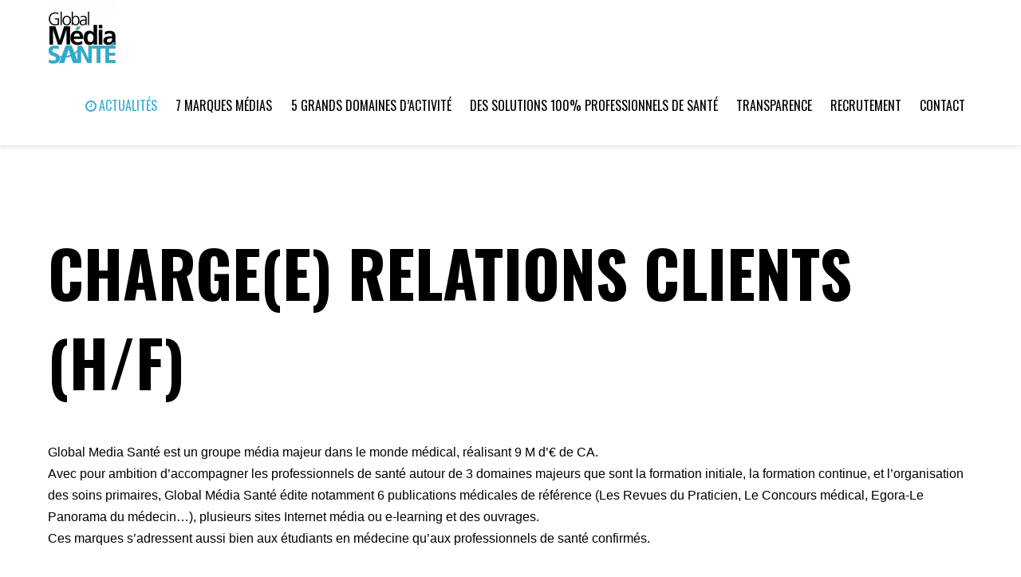

--- FILE ---
content_type: text/html; charset=UTF-8
request_url: https://www.globalmediasante.fr/charge-relations-clients/
body_size: 9791
content:

<!DOCTYPE html>
<html lang="fr-FR">

<head>
		<meta charset="UTF-8">
	<!-- wp_head -->
	<script>(function(html){ html.className = html.className.replace(/\bno-js\b/,'js'); if (html.classList) { html.classList.add( 'js' ); } else { html.className += ' js'; } })(document.documentElement);</script><title>CHARGE RELATIONS CLIENTS &#8211; Global Média Santé</title>
<meta name='robots' content='max-image-preview:large' />
	<style>img:is([sizes="auto" i], [sizes^="auto," i]) { contain-intrinsic-size: 3000px 1500px }</style>
	<link rel='dns-prefetch' href='//tag.aticdn.net' />
<link rel='dns-prefetch' href='//fonts.googleapis.com' />
<link rel="alternate" type="application/rss+xml" title="Global Média Santé &raquo; Flux" href="https://www.globalmediasante.fr/feed/" />
<link rel="alternate" type="application/rss+xml" title="Global Média Santé &raquo; Flux des commentaires" href="https://www.globalmediasante.fr/comments/feed/" />
<script type="text/javascript">
/* <![CDATA[ */
window._wpemojiSettings = {"baseUrl":"https:\/\/s.w.org\/images\/core\/emoji\/15.1.0\/72x72\/","ext":".png","svgUrl":"https:\/\/s.w.org\/images\/core\/emoji\/15.1.0\/svg\/","svgExt":".svg","source":{"concatemoji":"https:\/\/www.globalmediasante.fr\/wp-includes\/js\/wp-emoji-release.min.js?ver=6.8"}};
/*! This file is auto-generated */
!function(i,n){var o,s,e;function c(e){try{var t={supportTests:e,timestamp:(new Date).valueOf()};sessionStorage.setItem(o,JSON.stringify(t))}catch(e){}}function p(e,t,n){e.clearRect(0,0,e.canvas.width,e.canvas.height),e.fillText(t,0,0);var t=new Uint32Array(e.getImageData(0,0,e.canvas.width,e.canvas.height).data),r=(e.clearRect(0,0,e.canvas.width,e.canvas.height),e.fillText(n,0,0),new Uint32Array(e.getImageData(0,0,e.canvas.width,e.canvas.height).data));return t.every(function(e,t){return e===r[t]})}function u(e,t,n){switch(t){case"flag":return n(e,"\ud83c\udff3\ufe0f\u200d\u26a7\ufe0f","\ud83c\udff3\ufe0f\u200b\u26a7\ufe0f")?!1:!n(e,"\ud83c\uddfa\ud83c\uddf3","\ud83c\uddfa\u200b\ud83c\uddf3")&&!n(e,"\ud83c\udff4\udb40\udc67\udb40\udc62\udb40\udc65\udb40\udc6e\udb40\udc67\udb40\udc7f","\ud83c\udff4\u200b\udb40\udc67\u200b\udb40\udc62\u200b\udb40\udc65\u200b\udb40\udc6e\u200b\udb40\udc67\u200b\udb40\udc7f");case"emoji":return!n(e,"\ud83d\udc26\u200d\ud83d\udd25","\ud83d\udc26\u200b\ud83d\udd25")}return!1}function f(e,t,n){var r="undefined"!=typeof WorkerGlobalScope&&self instanceof WorkerGlobalScope?new OffscreenCanvas(300,150):i.createElement("canvas"),a=r.getContext("2d",{willReadFrequently:!0}),o=(a.textBaseline="top",a.font="600 32px Arial",{});return e.forEach(function(e){o[e]=t(a,e,n)}),o}function t(e){var t=i.createElement("script");t.src=e,t.defer=!0,i.head.appendChild(t)}"undefined"!=typeof Promise&&(o="wpEmojiSettingsSupports",s=["flag","emoji"],n.supports={everything:!0,everythingExceptFlag:!0},e=new Promise(function(e){i.addEventListener("DOMContentLoaded",e,{once:!0})}),new Promise(function(t){var n=function(){try{var e=JSON.parse(sessionStorage.getItem(o));if("object"==typeof e&&"number"==typeof e.timestamp&&(new Date).valueOf()<e.timestamp+604800&&"object"==typeof e.supportTests)return e.supportTests}catch(e){}return null}();if(!n){if("undefined"!=typeof Worker&&"undefined"!=typeof OffscreenCanvas&&"undefined"!=typeof URL&&URL.createObjectURL&&"undefined"!=typeof Blob)try{var e="postMessage("+f.toString()+"("+[JSON.stringify(s),u.toString(),p.toString()].join(",")+"));",r=new Blob([e],{type:"text/javascript"}),a=new Worker(URL.createObjectURL(r),{name:"wpTestEmojiSupports"});return void(a.onmessage=function(e){c(n=e.data),a.terminate(),t(n)})}catch(e){}c(n=f(s,u,p))}t(n)}).then(function(e){for(var t in e)n.supports[t]=e[t],n.supports.everything=n.supports.everything&&n.supports[t],"flag"!==t&&(n.supports.everythingExceptFlag=n.supports.everythingExceptFlag&&n.supports[t]);n.supports.everythingExceptFlag=n.supports.everythingExceptFlag&&!n.supports.flag,n.DOMReady=!1,n.readyCallback=function(){n.DOMReady=!0}}).then(function(){return e}).then(function(){var e;n.supports.everything||(n.readyCallback(),(e=n.source||{}).concatemoji?t(e.concatemoji):e.wpemoji&&e.twemoji&&(t(e.twemoji),t(e.wpemoji)))}))}((window,document),window._wpemojiSettings);
/* ]]> */
</script>
<link rel='stylesheet' id='themify-common-css' href='https://www.globalmediasante.fr/wp-content/themes/themify-landing/themify/css/themify.common.css?ver=6.8' type='text/css' media='all' />
<meta name="builder-styles-css" content="" id="builder-styles-css">
<style id='wp-emoji-styles-inline-css' type='text/css'>

	img.wp-smiley, img.emoji {
		display: inline !important;
		border: none !important;
		box-shadow: none !important;
		height: 1em !important;
		width: 1em !important;
		margin: 0 0.07em !important;
		vertical-align: -0.1em !important;
		background: none !important;
		padding: 0 !important;
	}
</style>
<link rel='stylesheet' id='wp-block-library-css' href='https://www.globalmediasante.fr/wp-includes/css/dist/block-library/style.min.css?ver=6.8' type='text/css' media='all' />
<style id='classic-theme-styles-inline-css' type='text/css'>
/*! This file is auto-generated */
.wp-block-button__link{color:#fff;background-color:#32373c;border-radius:9999px;box-shadow:none;text-decoration:none;padding:calc(.667em + 2px) calc(1.333em + 2px);font-size:1.125em}.wp-block-file__button{background:#32373c;color:#fff;text-decoration:none}
</style>
<style id='co-authors-plus-coauthors-style-inline-css' type='text/css'>
.wp-block-co-authors-plus-coauthors.is-layout-flow [class*=wp-block-co-authors-plus]{display:inline}

</style>
<style id='co-authors-plus-avatar-style-inline-css' type='text/css'>
.wp-block-co-authors-plus-avatar :where(img){height:auto;max-width:100%;vertical-align:bottom}.wp-block-co-authors-plus-coauthors.is-layout-flow .wp-block-co-authors-plus-avatar :where(img){vertical-align:middle}.wp-block-co-authors-plus-avatar:is(.alignleft,.alignright){display:table}.wp-block-co-authors-plus-avatar.aligncenter{display:table;margin-inline:auto}

</style>
<style id='co-authors-plus-image-style-inline-css' type='text/css'>
.wp-block-co-authors-plus-image{margin-bottom:0}.wp-block-co-authors-plus-image :where(img){height:auto;max-width:100%;vertical-align:bottom}.wp-block-co-authors-plus-coauthors.is-layout-flow .wp-block-co-authors-plus-image :where(img){vertical-align:middle}.wp-block-co-authors-plus-image:is(.alignfull,.alignwide) :where(img){width:100%}.wp-block-co-authors-plus-image:is(.alignleft,.alignright){display:table}.wp-block-co-authors-plus-image.aligncenter{display:table;margin-inline:auto}

</style>
<style id='global-styles-inline-css' type='text/css'>
:root{--wp--preset--aspect-ratio--square: 1;--wp--preset--aspect-ratio--4-3: 4/3;--wp--preset--aspect-ratio--3-4: 3/4;--wp--preset--aspect-ratio--3-2: 3/2;--wp--preset--aspect-ratio--2-3: 2/3;--wp--preset--aspect-ratio--16-9: 16/9;--wp--preset--aspect-ratio--9-16: 9/16;--wp--preset--color--black: #000000;--wp--preset--color--cyan-bluish-gray: #abb8c3;--wp--preset--color--white: #ffffff;--wp--preset--color--pale-pink: #f78da7;--wp--preset--color--vivid-red: #cf2e2e;--wp--preset--color--luminous-vivid-orange: #ff6900;--wp--preset--color--luminous-vivid-amber: #fcb900;--wp--preset--color--light-green-cyan: #7bdcb5;--wp--preset--color--vivid-green-cyan: #00d084;--wp--preset--color--pale-cyan-blue: #8ed1fc;--wp--preset--color--vivid-cyan-blue: #0693e3;--wp--preset--color--vivid-purple: #9b51e0;--wp--preset--gradient--vivid-cyan-blue-to-vivid-purple: linear-gradient(135deg,rgba(6,147,227,1) 0%,rgb(155,81,224) 100%);--wp--preset--gradient--light-green-cyan-to-vivid-green-cyan: linear-gradient(135deg,rgb(122,220,180) 0%,rgb(0,208,130) 100%);--wp--preset--gradient--luminous-vivid-amber-to-luminous-vivid-orange: linear-gradient(135deg,rgba(252,185,0,1) 0%,rgba(255,105,0,1) 100%);--wp--preset--gradient--luminous-vivid-orange-to-vivid-red: linear-gradient(135deg,rgba(255,105,0,1) 0%,rgb(207,46,46) 100%);--wp--preset--gradient--very-light-gray-to-cyan-bluish-gray: linear-gradient(135deg,rgb(238,238,238) 0%,rgb(169,184,195) 100%);--wp--preset--gradient--cool-to-warm-spectrum: linear-gradient(135deg,rgb(74,234,220) 0%,rgb(151,120,209) 20%,rgb(207,42,186) 40%,rgb(238,44,130) 60%,rgb(251,105,98) 80%,rgb(254,248,76) 100%);--wp--preset--gradient--blush-light-purple: linear-gradient(135deg,rgb(255,206,236) 0%,rgb(152,150,240) 100%);--wp--preset--gradient--blush-bordeaux: linear-gradient(135deg,rgb(254,205,165) 0%,rgb(254,45,45) 50%,rgb(107,0,62) 100%);--wp--preset--gradient--luminous-dusk: linear-gradient(135deg,rgb(255,203,112) 0%,rgb(199,81,192) 50%,rgb(65,88,208) 100%);--wp--preset--gradient--pale-ocean: linear-gradient(135deg,rgb(255,245,203) 0%,rgb(182,227,212) 50%,rgb(51,167,181) 100%);--wp--preset--gradient--electric-grass: linear-gradient(135deg,rgb(202,248,128) 0%,rgb(113,206,126) 100%);--wp--preset--gradient--midnight: linear-gradient(135deg,rgb(2,3,129) 0%,rgb(40,116,252) 100%);--wp--preset--font-size--small: 13px;--wp--preset--font-size--medium: 20px;--wp--preset--font-size--large: 36px;--wp--preset--font-size--x-large: 42px;--wp--preset--spacing--20: 0.44rem;--wp--preset--spacing--30: 0.67rem;--wp--preset--spacing--40: 1rem;--wp--preset--spacing--50: 1.5rem;--wp--preset--spacing--60: 2.25rem;--wp--preset--spacing--70: 3.38rem;--wp--preset--spacing--80: 5.06rem;--wp--preset--shadow--natural: 6px 6px 9px rgba(0, 0, 0, 0.2);--wp--preset--shadow--deep: 12px 12px 50px rgba(0, 0, 0, 0.4);--wp--preset--shadow--sharp: 6px 6px 0px rgba(0, 0, 0, 0.2);--wp--preset--shadow--outlined: 6px 6px 0px -3px rgba(255, 255, 255, 1), 6px 6px rgba(0, 0, 0, 1);--wp--preset--shadow--crisp: 6px 6px 0px rgba(0, 0, 0, 1);}:where(.is-layout-flex){gap: 0.5em;}:where(.is-layout-grid){gap: 0.5em;}body .is-layout-flex{display: flex;}.is-layout-flex{flex-wrap: wrap;align-items: center;}.is-layout-flex > :is(*, div){margin: 0;}body .is-layout-grid{display: grid;}.is-layout-grid > :is(*, div){margin: 0;}:where(.wp-block-columns.is-layout-flex){gap: 2em;}:where(.wp-block-columns.is-layout-grid){gap: 2em;}:where(.wp-block-post-template.is-layout-flex){gap: 1.25em;}:where(.wp-block-post-template.is-layout-grid){gap: 1.25em;}.has-black-color{color: var(--wp--preset--color--black) !important;}.has-cyan-bluish-gray-color{color: var(--wp--preset--color--cyan-bluish-gray) !important;}.has-white-color{color: var(--wp--preset--color--white) !important;}.has-pale-pink-color{color: var(--wp--preset--color--pale-pink) !important;}.has-vivid-red-color{color: var(--wp--preset--color--vivid-red) !important;}.has-luminous-vivid-orange-color{color: var(--wp--preset--color--luminous-vivid-orange) !important;}.has-luminous-vivid-amber-color{color: var(--wp--preset--color--luminous-vivid-amber) !important;}.has-light-green-cyan-color{color: var(--wp--preset--color--light-green-cyan) !important;}.has-vivid-green-cyan-color{color: var(--wp--preset--color--vivid-green-cyan) !important;}.has-pale-cyan-blue-color{color: var(--wp--preset--color--pale-cyan-blue) !important;}.has-vivid-cyan-blue-color{color: var(--wp--preset--color--vivid-cyan-blue) !important;}.has-vivid-purple-color{color: var(--wp--preset--color--vivid-purple) !important;}.has-black-background-color{background-color: var(--wp--preset--color--black) !important;}.has-cyan-bluish-gray-background-color{background-color: var(--wp--preset--color--cyan-bluish-gray) !important;}.has-white-background-color{background-color: var(--wp--preset--color--white) !important;}.has-pale-pink-background-color{background-color: var(--wp--preset--color--pale-pink) !important;}.has-vivid-red-background-color{background-color: var(--wp--preset--color--vivid-red) !important;}.has-luminous-vivid-orange-background-color{background-color: var(--wp--preset--color--luminous-vivid-orange) !important;}.has-luminous-vivid-amber-background-color{background-color: var(--wp--preset--color--luminous-vivid-amber) !important;}.has-light-green-cyan-background-color{background-color: var(--wp--preset--color--light-green-cyan) !important;}.has-vivid-green-cyan-background-color{background-color: var(--wp--preset--color--vivid-green-cyan) !important;}.has-pale-cyan-blue-background-color{background-color: var(--wp--preset--color--pale-cyan-blue) !important;}.has-vivid-cyan-blue-background-color{background-color: var(--wp--preset--color--vivid-cyan-blue) !important;}.has-vivid-purple-background-color{background-color: var(--wp--preset--color--vivid-purple) !important;}.has-black-border-color{border-color: var(--wp--preset--color--black) !important;}.has-cyan-bluish-gray-border-color{border-color: var(--wp--preset--color--cyan-bluish-gray) !important;}.has-white-border-color{border-color: var(--wp--preset--color--white) !important;}.has-pale-pink-border-color{border-color: var(--wp--preset--color--pale-pink) !important;}.has-vivid-red-border-color{border-color: var(--wp--preset--color--vivid-red) !important;}.has-luminous-vivid-orange-border-color{border-color: var(--wp--preset--color--luminous-vivid-orange) !important;}.has-luminous-vivid-amber-border-color{border-color: var(--wp--preset--color--luminous-vivid-amber) !important;}.has-light-green-cyan-border-color{border-color: var(--wp--preset--color--light-green-cyan) !important;}.has-vivid-green-cyan-border-color{border-color: var(--wp--preset--color--vivid-green-cyan) !important;}.has-pale-cyan-blue-border-color{border-color: var(--wp--preset--color--pale-cyan-blue) !important;}.has-vivid-cyan-blue-border-color{border-color: var(--wp--preset--color--vivid-cyan-blue) !important;}.has-vivid-purple-border-color{border-color: var(--wp--preset--color--vivid-purple) !important;}.has-vivid-cyan-blue-to-vivid-purple-gradient-background{background: var(--wp--preset--gradient--vivid-cyan-blue-to-vivid-purple) !important;}.has-light-green-cyan-to-vivid-green-cyan-gradient-background{background: var(--wp--preset--gradient--light-green-cyan-to-vivid-green-cyan) !important;}.has-luminous-vivid-amber-to-luminous-vivid-orange-gradient-background{background: var(--wp--preset--gradient--luminous-vivid-amber-to-luminous-vivid-orange) !important;}.has-luminous-vivid-orange-to-vivid-red-gradient-background{background: var(--wp--preset--gradient--luminous-vivid-orange-to-vivid-red) !important;}.has-very-light-gray-to-cyan-bluish-gray-gradient-background{background: var(--wp--preset--gradient--very-light-gray-to-cyan-bluish-gray) !important;}.has-cool-to-warm-spectrum-gradient-background{background: var(--wp--preset--gradient--cool-to-warm-spectrum) !important;}.has-blush-light-purple-gradient-background{background: var(--wp--preset--gradient--blush-light-purple) !important;}.has-blush-bordeaux-gradient-background{background: var(--wp--preset--gradient--blush-bordeaux) !important;}.has-luminous-dusk-gradient-background{background: var(--wp--preset--gradient--luminous-dusk) !important;}.has-pale-ocean-gradient-background{background: var(--wp--preset--gradient--pale-ocean) !important;}.has-electric-grass-gradient-background{background: var(--wp--preset--gradient--electric-grass) !important;}.has-midnight-gradient-background{background: var(--wp--preset--gradient--midnight) !important;}.has-small-font-size{font-size: var(--wp--preset--font-size--small) !important;}.has-medium-font-size{font-size: var(--wp--preset--font-size--medium) !important;}.has-large-font-size{font-size: var(--wp--preset--font-size--large) !important;}.has-x-large-font-size{font-size: var(--wp--preset--font-size--x-large) !important;}
:where(.wp-block-post-template.is-layout-flex){gap: 1.25em;}:where(.wp-block-post-template.is-layout-grid){gap: 1.25em;}
:where(.wp-block-columns.is-layout-flex){gap: 2em;}:where(.wp-block-columns.is-layout-grid){gap: 2em;}
:root :where(.wp-block-pullquote){font-size: 1.5em;line-height: 1.6;}
</style>
<link rel='stylesheet' id='rt-fontawsome-css' href='https://www.globalmediasante.fr/wp-content/plugins/the-post-grid/assets/vendor/font-awesome/css/font-awesome.min.css?ver=7.7.19' type='text/css' media='all' />
<link rel='stylesheet' id='rt-tpg-css' href='https://www.globalmediasante.fr/wp-content/plugins/the-post-grid/assets/css/thepostgrid.min.css?ver=7.7.19' type='text/css' media='all' />
<link rel='stylesheet' id='parent-style-css' href='https://www.globalmediasante.fr/wp-content/themes/themify-landing/style.css?ver=6.8' type='text/css' media='all' />
<link rel='stylesheet' id='themify-event-post-css' href='https://www.globalmediasante.fr/wp-content/plugins/themify-event-post/assets/style.css?ver=6.8' type='text/css' media='all' />
<style id='akismet-widget-style-inline-css' type='text/css'>

			.a-stats {
				--akismet-color-mid-green: #357b49;
				--akismet-color-white: #fff;
				--akismet-color-light-grey: #f6f7f7;

				max-width: 350px;
				width: auto;
			}

			.a-stats * {
				all: unset;
				box-sizing: border-box;
			}

			.a-stats strong {
				font-weight: 600;
			}

			.a-stats a.a-stats__link,
			.a-stats a.a-stats__link:visited,
			.a-stats a.a-stats__link:active {
				background: var(--akismet-color-mid-green);
				border: none;
				box-shadow: none;
				border-radius: 8px;
				color: var(--akismet-color-white);
				cursor: pointer;
				display: block;
				font-family: -apple-system, BlinkMacSystemFont, 'Segoe UI', 'Roboto', 'Oxygen-Sans', 'Ubuntu', 'Cantarell', 'Helvetica Neue', sans-serif;
				font-weight: 500;
				padding: 12px;
				text-align: center;
				text-decoration: none;
				transition: all 0.2s ease;
			}

			/* Extra specificity to deal with TwentyTwentyOne focus style */
			.widget .a-stats a.a-stats__link:focus {
				background: var(--akismet-color-mid-green);
				color: var(--akismet-color-white);
				text-decoration: none;
			}

			.a-stats a.a-stats__link:hover {
				filter: brightness(110%);
				box-shadow: 0 4px 12px rgba(0, 0, 0, 0.06), 0 0 2px rgba(0, 0, 0, 0.16);
			}

			.a-stats .count {
				color: var(--akismet-color-white);
				display: block;
				font-size: 1.5em;
				line-height: 1.4;
				padding: 0 13px;
				white-space: nowrap;
			}
		
</style>
<link rel='stylesheet' id='themify-icons-css' href='https://www.globalmediasante.fr/wp-content/themes/themify-landing/themify/themify-icons/themify-icons.css?ver=1.3.9' type='text/css' media='all' />
<link rel='stylesheet' id='theme-style-css' href='https://www.globalmediasante.fr/wp-content/themes/themify-landing_child/style.css?ver=1.3.9' type='text/css' media='all' />
<link rel='stylesheet' id='themify-media-queries-css' href='https://www.globalmediasante.fr/wp-content/themes/themify-landing/media-queries.css?ver=1.3.9' type='text/css' media='all' />
<link rel='stylesheet' id='themify-shortcodes-css' href='https://www.globalmediasante.fr/wp-content/plugins/themify-shortcodes/assets/styles.css?ver=6.8' type='text/css' media='all' />
<link rel='stylesheet' id='themify-customize-css' href='https://www.globalmediasante.fr/wp-content/uploads/themify-customizer.css?ver=23.07.18.16.45.23' type='text/css' media='all' />
<link rel='stylesheet' id='themify-google-fonts-css' href='https://fonts.googleapis.com/css?family=Oswald%3A400%2C700%7CCrimson+Text%3A700italic%2C400%2C700%2C400italic&#038;subset=latin&#038;ver=6.8' type='text/css' media='all' />
<link rel='stylesheet' id='bar_styles-css' href='https://www.globalmediasante.fr/wp-content/plugins/skt-skill-bar/skill_bar/bar/sbar.css?ver=2.5' type='text/css' media='' />
<link rel='stylesheet' id='circle_styles-css' href='https://www.globalmediasante.fr/wp-content/plugins/skt-skill-bar/skill_bar/circle/jquery.easy-pie-chart.css?ver=2.5' type='text/css' media='' />
<link rel='stylesheet' id='skt_verticleline_css-css' href='https://www.globalmediasante.fr/wp-content/plugins/skt-skill-bar/skill_bar/css/custom.css?ver=2.5' type='text/css' media='' />
<script type="text/javascript" src="https://www.globalmediasante.fr/wp-includes/js/jquery/jquery.min.js?ver=3.7.1" id="jquery-core-js"></script>
<script type="text/javascript" src="https://www.globalmediasante.fr/wp-includes/js/jquery/jquery-migrate.min.js?ver=3.4.1" id="jquery-migrate-js"></script>
<script type="text/javascript" src="//tag.aticdn.net/smarttag.js?ver=6.8" id="atinternet_smarttag-library-js"></script>
<script type="text/javascript" src="https://www.globalmediasante.fr/wp-content/plugins/skt-skill-bar/skill_bar/bar/jquery.appear.js?ver=2.5" id="bar_script-js"></script>
<script type="text/javascript" src="https://www.globalmediasante.fr/wp-content/plugins/skt-skill-bar/skill_bar/circle/jquery.easy-pie-chart.js?ver=2.5" id="circle_script-js"></script>
<script type="text/javascript" src="https://www.globalmediasante.fr/wp-content/plugins/skt-skill-bar/skill_bar/circle/custom.js?ver=2.5" id="circle_custom_script-js"></script>
<script type="text/javascript" src="https://www.globalmediasante.fr/wp-content/plugins/skt-skill-bar/skill_bar/gage/justgage.js?ver=2.5" id="gage_script-js"></script>
<script type="text/javascript" src="https://www.globalmediasante.fr/wp-content/plugins/skt-skill-bar/skill_bar/gage/raphael-2.1.4.min.js?ver=2.5" id="gage_raphael_script-js"></script>
<script type="text/javascript" src="https://www.globalmediasante.fr/wp-content/plugins/skt-skill-bar/skill_bar/js/Chart.js?ver=2.5" id="chart-js-script-js"></script>
<script type="text/javascript" src="https://www.globalmediasante.fr/wp-content/plugins/skt-skill-bar/skill_bar/js/chart.min.js?ver=2.5" id="chart.min.js-script-js"></script>
<link rel="https://api.w.org/" href="https://www.globalmediasante.fr/wp-json/" /><link rel="alternate" title="JSON" type="application/json" href="https://www.globalmediasante.fr/wp-json/wp/v2/pages/7613" /><link rel="EditURI" type="application/rsd+xml" title="RSD" href="https://www.globalmediasante.fr/xmlrpc.php?rsd" />
<meta name="generator" content="WordPress 6.8" />
<link rel="canonical" href="https://www.globalmediasante.fr/charge-relations-clients/" />
<link rel='shortlink' href='https://www.globalmediasante.fr/?p=7613' />
<link rel="alternate" title="oEmbed (JSON)" type="application/json+oembed" href="https://www.globalmediasante.fr/wp-json/oembed/1.0/embed?url=https%3A%2F%2Fwww.globalmediasante.fr%2Fcharge-relations-clients%2F" />
<link rel="alternate" title="oEmbed (XML)" type="text/xml+oembed" href="https://www.globalmediasante.fr/wp-json/oembed/1.0/embed?url=https%3A%2F%2Fwww.globalmediasante.fr%2Fcharge-relations-clients%2F&#038;format=xml" />
        <style>
            :root {
                --tpg-primary-color: #0d6efd;
                --tpg-secondary-color: #0654c4;
                --tpg-primary-light: #c4d0ff
            }

                        body .rt-tpg-container .rt-loading,
            body #bottom-script-loader .rt-ball-clip-rotate {
                color: #0367bf !important;
            }

                    </style>
		



<link href="/wp-content/uploads/2017/04/favicon.png" rel="shortcut icon" /> 

	<script>
		var tf_mobile_menu_trigger_point = 1200;
	</script>
<meta name="viewport" content="width=device-width, initial-scale=1">
<script type="text/javascript">				function isSupportTransition() {
				var b = document.body || document.documentElement,
				s = b.style,
				p = 'transition';

				if (typeof s[p] == 'string') { return true; }

				// Tests for vendor specific prop
				var v = ['Moz', 'webkit', 'Webkit', 'Khtml', 'O', 'ms'];
				p = p.charAt(0).toUpperCase() + p.substr(1);

				for (var i=0; i<v.length; i++) {
					if (typeof s[v[i] + p] == 'string') { return true; }
					}
					return false;
					}
					if ( isSupportTransition() ) {
					document.documentElement.className += " csstransitions";	
					}
		</script>
</head>

<body class="wp-singular page-template-default page page-id-7613 wp-theme-themify-landing wp-child-theme-themify-landing_child rttpg rttpg-7.7.19 radius-frontend rttpg-body-wrap themify-fw-3-1-2 themify-landing-1-3-9 skin-default webkit not-ie default_width sidebar-none no-home no-touch header-horizontal">

<script type="text/javascript">
	function themifyMobileMenuTrigger() {
		if( document.body.clientWidth <= tf_mobile_menu_trigger_point ) {
			jQuery( 'body' ).addClass( 'mobile_menu_active' );
		} else {
			jQuery( 'body' ).removeClass( 'mobile_menu_active' );
		}
	}
	themifyMobileMenuTrigger();
	jQuery( window ).resize( themifyMobileMenuTrigger );
</script>

<div id="pagewrap" class="hfeed site">

			<div id="headerwrap">

			
			<header id="header" class="pagewidth clearfix" itemscope="itemscope" itemtype="https://schema.org/WPHeader">

	            
	            					<div id="site-logo"><a href="https://www.globalmediasante.fr" title="Global Média Santé"><img src="https://www.globalmediasante.fr/wp-content/uploads/2017/04/LOGO-GMS-17-e1522313275301.png" alt="Global Média Santé" title="Global Média Santé" /><span style="display: none;">Global Média Santé</span></a></div>				
				
									<a id="menu-icon" href="#mobile-menu"></a>
					<div id="mobile-menu" class="sidemenu sidemenu-off">

						
												
													<nav itemscope="itemscope" itemtype="https://schema.org/SiteNavigationElement">
								<ul id="main-nav" class="main-nav menu-name-gms_menu"><li id="menu-item-7190" class="menu-item menu-item-type-post_type menu-item-object-page menu-item-7190"><a href="https://www.globalmediasante.fr/actualites/"><i class="fa fa-clock-o"></i> Actualités</a></li>
<li id="menu-item-2501" class="menu-item menu-item-type-custom menu-item-object-custom menu-item-2501"><a href="#marques">7 marques médias</a></li>
<li id="menu-item-2502" class="menu-item menu-item-type-custom menu-item-object-custom menu-item-2502"><a href="#domaines">5 grands domaines d&rsquo;activité</a></li>
<li id="menu-item-2503" class="menu-item menu-item-type-custom menu-item-object-custom menu-item-2503"><a href="#solutions">des solutions 100% professionnels de santé</a></li>
<li id="menu-item-5462" class="menu-item menu-item-type-post_type menu-item-object-page menu-item-5462"><a href="https://www.globalmediasante.fr/transparence/">Transparence</a></li>
<li id="menu-item-5490" class="menu-item menu-item-type-post_type menu-item-object-page menu-item-5490"><a href="https://www.globalmediasante.fr/recrutement/">Recrutement</a></li>
<li id="menu-item-5059" class="menu-item menu-item-type-custom menu-item-object-custom menu-item-5059"><a href="#newsletter">Contact</a></li>
</ul>								<!-- /#main-nav -->
							</nav>
						
						<a id="menu-icon-close" href="#"></a>
					</div>
					<!-- /#mobile-menu -->
				
				
			</header>
			<!-- /#header -->

	        
		</div>
		<!-- /#headerwrap -->
	
	<div id="body" class="clearfix">

		

	<!-- layout-container -->
	<div id="layout" class="pagewidth clearfix">

				<!-- content -->
		<div id="content" class="clearfix">
			
			
										<div id="page-7613" class="type-page">

					<!-- page-title -->
										<!-- /page-title -->

					<div class="page-content entry-content">

						
						<p>&nbsp;</p>
<h1><strong>CHARGE(E) RELATIONS CLIENTS (H/F)</strong></h1>
<p>Global Media Santé est un groupe média majeur dans le monde médical, réalisant 9 M d’€ de CA.<br />
Avec pour ambition d’accompagner les professionnels de santé autour de 3 domaines majeurs que sont la formation initiale, la formation continue, et l’organisation des soins primaires, Global Média Santé édite notamment 6 publications médicales de référence (Les Revues du Praticien, Le Concours médical, Egora-Le Panorama du médecin…), plusieurs sites Internet média ou e-learning et des ouvrages.<br />
Ces marques s’adressent aussi bien aux étudiants en médecine qu’aux professionnels de santé confirmés.</p>
<p>Pour améliorer notre accompagnement des professionnels de santé nous avons créé un pôle clients, chargé de les accompagner au sein des services proposés. Une des particularités est leur obligation liée au DPC (développement professionnel continu), ceci nécessite une proximité accrue pour faciliter leurs démarches.</p>
<p>Dans ce service, sous la direction de la responsable du pôle, vous serez l’interlocuteur privilégié de nos clients et un acteur de la démarche de développement de nos activités.</p>
<p>A ce titre, vos principales missions seront les suivantes :<br />
&#8211; Suivi administratif de toutes les activités en relation avec les clients du groupe (suivi administratif des activités actuelles et à venir)<br />
&#8211; Pour la formation des professionnels de santé (DPC) en particulier :<br />
o Création du dossier de l&rsquo;apprenant et de la session de formation.<br />
o Préparation et envoi des documents de travail (ou kit de formation).<br />
o Suivi et accompagnement de l&rsquo;apprenant, de son inscription jusqu&rsquo;à la validation de son (ses) programme(s) (mails, relances téléphoniques, relances mails, support technique, reporting&#8230;)</p>
<p>Profil :<br />
De formation Bac+2, vous avez une première expérience réussie dans un poste similaire.<br />
Vous avez une excellente maîtrise du pack office et plus spécifiquement d’Excel et de Word.</p>
<p>Vous savez élaborer un plan d’action pour atteindre les objectifs fixés par votre hiérarchie.<br />
Vous savez travailler en équipe et partager des informations avec les interlocuteurs concernés.<br />
Vous avez le sens de l’initiative et êtes capable d’une grande autonomie dans la conduite de vos actions, tout en effectuant un reporting régulier à votre hiérarchie.<br />
Votre rigueur, notamment dans le suivi de votre activité et de vos interlocuteurs, votre sens de l’écoute et du dialogue sont des atouts majeurs pour la réussite de votre mission.<br />
Vous avez une excellente expression orale, et êtes à l’aise avec le téléphone.</p>
<p>Qualités requises :<br />
Capacité d’adaptation, sens de l’organisation et du travail en équipe, rigueur, autonomie, aisance téléphonique et parfaite maîtrise de l’orthographe.</p>
<p>Type de contrat : CDI à temps complet<br />
Date de début : dès que possible<br />
Rémunération : 25/28K€ bruts sur 13 mois, suivant profil<br />
Conditions avantageuses de congés, prise en charge de 50% de votre Pass Navigo, participation aux frais de cantine, prise en charge de la mutuelle obligatoire à hauteur de 60%.<br />
Lieu de travail : les Bureaux de la Colline à Saint Cloud (métro ligne 10, Transilien ligne L, T2, bus).<br />
+ proximité du parc de St Cloud et salle de sport</p>
<p>Transmission du dossier (CV + lettre de motivation obligatoire) par email : recrutement1@gmsante.fr</p>
<div id="themify_builder_content-7613" data-postid="7613" class="themify_builder_content themify_builder_content-7613 themify_builder themify_builder_front">

	</div>
<!-- /themify_builder_content -->
						
						
						<!-- comments -->
												<!-- /comments -->

					</div>
					<!-- /.post-content -->

				</div><!-- /.type-page -->
			
						
					</div>
		<!-- /content -->
		
		
		

	</div>
	<!-- /layout-container -->


							</div>
			<!-- /body -->
			
							<div id="footerwrap">

					
					<footer id="footer" class="pagewidth clearfix" itemscope="itemscope" itemtype="https://schema.org/WPFooter">

						
						<div class="footer-text clearfix">

							<div class="one"><div style="text-align: center;">Global Média Santé © 2017 | <a href="/mentions-legales" title="Mentions légales" target="_blank">Mentions légales</a></div></div>
							
						</div>
						<!-- /footer-text -->

						
					</footer>
					<!-- /#footer -->

					
				</div>
				<!-- /#footerwrap -->
			
		</div>
		<!-- /#pagewrap -->

		
		<!-- wp_footer -->
		<!-- SCHEMA BEGIN --><script type="application/ld+json">[{"@context":"http:\/\/schema.org","@type":"WebPage","mainEntityOfPage":{"@type":"WebPage","@id":"https:\/\/www.globalmediasante.fr\/charge-relations-clients\/"},"headline":"CHARGE RELATIONS CLIENTS","datePublished":"2019-12-05T14:18:41+01:00","dateModified":"2019-12-05T14:18:41+01:00","description":"","commentCount":"0"}]</script><!-- /SCHEMA END -->		<script type="speculationrules">
{"prefetch":[{"source":"document","where":{"and":[{"href_matches":"\/*"},{"not":{"href_matches":["\/wp-*.php","\/wp-admin\/*","\/wp-content\/uploads\/*","\/wp-content\/*","\/wp-content\/plugins\/*","\/wp-content\/themes\/themify-landing_child\/*","\/wp-content\/themes\/themify-landing\/*","\/*\\?(.+)"]}},{"not":{"selector_matches":"a[rel~=\"nofollow\"]"}},{"not":{"selector_matches":".no-prefetch, .no-prefetch a"}}]},"eagerness":"conservative"}]}
</script>
<script type="text/javascript">
  var attag = new ATInternet.Tracker.Tag({"domain":"xiti.com","log":"logc412.xiti.com","logSSL":"logs1412.xiti.com","site":"610638","secure":false});
  attag.page.set({"name":"charge-relations-clients"});
  attag.dispatch();
</script>

<script type="text/javascript" id="themify-main-script-js-extra">
/* <![CDATA[ */
var themify_vars = {"version":"3.1.2","url":"https:\/\/www.globalmediasante.fr\/wp-content\/themes\/themify-landing\/themify","map_key":"AIzaSyCLXURV76827jLmPK6KtwJenxywlEYha4g"};
var themify_vars = {"version":"3.1.2","url":"https:\/\/www.globalmediasante.fr\/wp-content\/themes\/themify-landing\/themify","TB":"1","map_key":"AIzaSyCLXURV76827jLmPK6KtwJenxywlEYha4g","includesURL":"https:\/\/www.globalmediasante.fr\/wp-includes\/","isCached":"on"};
var tbLocalScript = {"isAnimationActive":"1","isParallaxActive":"1","isParallaxScrollActive":"1","animationInviewSelectors":[".module.wow",".themify_builder_content .themify_builder_row.wow",".module_row.wow",".builder-posts-wrap > .post.wow"],"backgroundSlider":{"autoplay":5000,"speed":2000},"animationOffset":"100","videoPoster":"https:\/\/www.globalmediasante.fr\/wp-content\/themes\/themify-landing\/themify\/themify-builder\/img\/blank.png","backgroundVideoLoop":"yes","builder_url":"https:\/\/www.globalmediasante.fr\/wp-content\/themes\/themify-landing\/themify\/themify-builder","framework_url":"https:\/\/www.globalmediasante.fr\/wp-content\/themes\/themify-landing\/themify","version":"3.1.2","fullwidth_support":"","fullwidth_container":"body","loadScrollHighlight":"1","addons":[],"breakpoints":{"tablet_landscape":[769,"1024"],"tablet":[681,"768"],"mobile":"480"}};
var themifyScript = {"lightbox":{"lightboxSelector":".themify_lightbox","lightboxOn":true,"lightboxContentImages":false,"lightboxContentImagesSelector":"","theme":"pp_default","social_tools":false,"allow_resize":true,"show_title":false,"overlay_gallery":false,"screenWidthNoLightbox":600,"deeplinking":false,"contentImagesAreas":"","gallerySelector":".gallery-icon > a","lightboxGalleryOn":true},"lightboxContext":"body"};
var tbScrollHighlight = {"fixedHeaderSelector":"#headerwrap.fixed-header","speed":"900","navigation":"#main-nav","scrollOffset":"0"};
/* ]]> */
</script>
<script type="text/javascript" src="https://www.globalmediasante.fr/wp-content/themes/themify-landing/themify/js/main.js?ver=3.1.2" id="themify-main-script-js"></script>
<script type="text/javascript" src="https://www.globalmediasante.fr/wp-content/themes/themify-landing/themify/js/themify.sidemenu.js?ver=1.3.9" id="slide-nav-js"></script>
<script type="text/javascript" id="theme-script-js-extra">
/* <![CDATA[ */
var themifyScript = {"themeURI":"https:\/\/www.globalmediasante.fr\/wp-content\/themes\/themify-landing","lightbox":{"lightboxSelector":".themify_lightbox","lightboxOn":true,"lightboxContentImages":false,"lightboxContentImagesSelector":"","theme":"pp_default","social_tools":false,"allow_resize":true,"show_title":false,"overlay_gallery":false,"screenWidthNoLightbox":600,"deeplinking":false,"contentImagesAreas":"","gallerySelector":".gallery-icon > a","lightboxGalleryOn":true},"lightboxContext":"#pagewrap","fixedHeader":"fixed-header","ajax_nonce":"d7b9800b43","ajax_url":"https:\/\/www.globalmediasante.fr\/wp-admin\/admin-ajax.php","smallScreen":"760","resizeRefresh":"250","parallaxHeader":"1","back_top":"<a class=\"landing-back-top landing-back-top-hide\" href=\"#header\"><span>Back to top<\/span><\/a>"};
/* ]]> */
</script>
<script type="text/javascript" src="https://www.globalmediasante.fr/wp-content/themes/themify-landing/js/themify.script.js?ver=1.3.9" id="theme-script-js"></script>
<script type="text/javascript" src="https://www.globalmediasante.fr/wp-includes/js/comment-reply.min.js?ver=6.8" id="comment-reply-js" async="async" data-wp-strategy="async"></script>
	</body>
</html>

--- FILE ---
content_type: text/css
request_url: https://www.globalmediasante.fr/wp-content/themes/themify-landing/style.css?ver=6.8
body_size: 13158
content:
/*
Theme Name: Themify Landing
Theme URI: http://themify.me/themes/landing
Version: 1.3.9
Description: Created by <a href="http://www.themify.me">Themify</a>.
Author: Themify
Author URI: http://www.themify.me
License: GNU General Public License v2.0
License URI: http://www.gnu.org/licenses/gpl-2.0.html
Copyright: (c) Themify.
Tags: themify, featured-images, translation-ready, custom-menu, sidebar
Text Domain: themify

---------

DO NOT EDIT THIS FILE.

If you need to override theme styling, please add custom CSS in Appearance > Customize > Custom CSS or a child theme (https://themify.me/docs/child-theme).
*/

/*----------------------------------------------------------------------------------
TABLE OF CONTENT

1.  Reset
2.  General Styling (default font, color, lists, headings, form elements, etc.)
3.  Structure (page width & layout containers)
4.  Grid (column width)
5.  Header (logo, tagline, social widget, search form, main menu)
6.  Page (page title, author page, pagination)
7.  Post (post layouts & styling, comments, post navigation)
    7.1 Masonry layout
8.  Sidebar
    8.1 Widget Styles
9.  Footer
10. Builder Styling
11. WordPress Formatting
12. WP Gallery
13. Clear & Alignment
14. Woocommerce

----*/

/************************************************************************************
1. RESET
*************************************************************************************/
html, body, address, blockquote, div, dl, form, h1, h2, h3, h4, h5, h6, ol, p, pre, table, ul,
dd, dt, li, tbody, td, tfoot, th, thead, tr, button, del, ins, map, object,
a, abbr, acronym, b, bdo, big, br, cite, code, dfn, em, i, img, kbd, q, samp, small, span,
strong, sub, sup, tt, var, legend, fieldset, figure {
	margin: 0;
	padding: 0;
}

img, fieldset {
	border: 0;
}

/* set img max-width */
img {
	max-width: 100%;
	height: auto;
	-moz-box-sizing: border-box;
	box-sizing: border-box;
}
/* ie 8 img max-width */
.ie8 img { width: auto;}

/* set html5 elements to block */
article, aside, details, figcaption, figure, footer, header, hgroup, menu, nav, section { 
	display: block;
}

/* audio */
audio {
	max-width: 100%;
}

/* iframes and objects max-width (for embed media) */
iframe, object, embed {
	max-width: 100%;
}

/************************************************************************************
2. GENERAL STYLING
*************************************************************************************/
body {
	font: 1em/1.7em 'Open Sans', sans-serif;
	word-wrap: break-word;
	background-color: #fff;
	color: #000;
	-webkit-font-smoothing: antialiased;
	-ms-text-size-adjust: 100%;
	-moz-text-size-adjust: 100%;
	-webkit-text-size-adjust: 100%;
	text-size-adjust: 100%;
}
a {
	text-decoration: underline;
	outline: none;
	color: #000;
}
a:hover {
	text-decoration: none;
}
p {
	margin: 0;
	padding: 0 0 2.5em;
}
small {
	font-size: 87%;
}
blockquote {
	font-size: 1.2em;
	line-height: 1.4em;
	padding: .8em 2em 1em;
	margin: 0 0 1.2em;
	position: relative;
}
blockquote:before {
	content: '\201C';
	font-size: 3.3em;
	position: absolute;
	margin-left: -.5em;
	margin-top: .2em;
}
ins {
	text-decoration: none;
}

em, i {
	font-family: 'Crimson Text', serif;
	font-size: 1.3em;
	letter-spacing: -.015em;
}

/* LIST
================================================ */
ul, ol {
	margin: 0 0 1.4em 1.6em;
	padding: 0;
}
li {
	margin: 0 0 1em 0;
	padding: 0;
}

/* HEADINGS
================================================ */
h1, h2, h3, h4, h5, h6 {
	line-height: 1.4em;
	margin: 0 0 .55em;
	word-wrap: normal;
}
h1 {
	font-size: 5em;
	font-family: 'Oswald', sans-serif;
	text-transform: uppercase;
	font-weight: normal;
}
h2 {
	font-size: 4.5em;
	font-family: 'Oswald', sans-serif;
	font-weight: normal;
	text-transform: uppercase;
	margin: 0 0 .3em;
}
h3 {
	font-size: 2em;
	letter-spacing: -.025em;
	margin: 0 0 1.05em;
}
h3 em,
h3 i {
	font-weight: normal;
}
h4 {
	font-size: 2em;
	font-family: 'Oswald', sans-serif;
	font-weight: normal;
	text-transform: uppercase;
	letter-spacing: .05em;
	margin: 0 0 .35em;
}
h5 {
	font-size: 1.1em;
}
h6 {
	font-size: 1.1em;
}
h2:after {
	content: '';
	display: block;
	border-bottom: 1px solid;
	width: 115px;
	margin-top: 0.775em;
	margin-bottom: 0.9em;
}
h2[style*="text-align:center"]:after,
h2[style*="text-align: center"]:after {
	margin-left: auto;
	margin-right: auto;
}
h2[style*="text-align:right"]:after,
h2[style*="text-align: right"]:after {
	margin-left: auto;
	margin-right: 0;
}

/* FORM
================================================ */
/* form input */
input, textarea, select, input[type=search], button {
	font-size: 100%;
	font-family: inherit;
	max-width: 100%;
}
textarea, input[type=text], input[type=password], input[type=search], input[type=email], input[type=url], input[type=number], input[type=tel], input[type=date], input[type=datetime], input[type=datetime-local], input[type=month], input[type=time], input[type=week] {
	border: 1px solid #000;
	padding: .6em .8em;
	margin: .09em 0;
	max-width: 100%;
	-webkit-appearance: none;
	-moz-box-sizing: border-box;
	box-sizing: border-box;
}
input[type=text],
input[type=password],
input[type=search],
input[type=email],
input[type=url],
input[type=tel] {
	width: 22.5em;
	margin-right: 1.1em;
}
input[type=number] {
	width: 7em;
}
select {
	border: 1px solid #000;
	padding: .8em;
}
select:focus {
	outline: none;
}
	
/* text area */
textarea {
	width: 100%;
	min-height: 16.8em;
}

/* form input:focus */
textarea:focus, input[type=text]:focus, input[type=password]:focus, input[type=search]:focus, input[type=email]:focus, input[type=url]:focus, input[type=number]:focus, input[type=tel]:focus, input[type=date]:focus, input[type=datetime]:focus, input[type=datetime-local]:focus, input[type=month]:focus, input[type=time]:focus, input[type=week]:focus {
	outline: none;
	background-color: #eee;
}

/* form button */
input[type=reset], input[type=submit], button {
	background-color: #fecd06;
	border: none;
	cursor: pointer;
	padding: .9em 2em;
	text-transform: uppercase;
	margin-top: 0.8em;
	font-family: 'Oswald', sans-serif;
	font-weight: normal;
	letter-spacing: .06em;
	-webkit-appearance: none;
}

/* form input:hover */
input[type=reset]:hover, input[type=submit]:hover, button:hover {
	background-color: #000;
	color: #fff;
}

/************************************************************************************
3. STRUCTURE
*************************************************************************************/
/* set general layout containers box-sizing */
#pagewrap, .pagewidth, #headerwrap, #header, #main-nav, #body, #layout, #content, .post, .author-box, .post-nav, .pagenav, #sidebar, .widget, #footerwrap, #footer, .col4-1, .col4-2, .col4-3, .col3-1, .col3-2, .col2-1 {
	-moz-box-sizing: border-box;
	box-sizing: border-box;
}

/* main page width */
.pagewidth,
.full_width .themify_builder_row .row_inner {
	width: 1160px;
	max-width: 100%;
	margin: 0 auto;
}
.full_width .themify_builder_row.fullwidth .row_inner {
	width: 100%;
}

/* body (middle container) */
#body {
	max-width: 100%;
	clear: both;
}
#pagewrap {
	padding-top: 0px!important;
}
.fixed-header-on #pagewrap {
	padding-top: 78px;
}
.admin-bar #headerwrap,
.admin-bar #headerwrap.fixed-header {
	top: 0px;
}

/* content */
#content {
	width: 69%;
	float: left;
	padding: 5% 0 11%;
}
.sidebar-none #content {
	width: 100%;
	float: none;
}

/* sidebar */
#sidebar {
	width: 25.85%;
	float: right;
	padding: 5% 0 11%;
}
#sidebar .secondary {
	width: 47%;
}

/* full_width content */
.full_width #layout {
	width: 100%;
	max-width: 100%;
}
.full_width #content {
	padding: 0;
	width: auto;
	float: none;
}
.full_width #sidebar {
	width: auto;
	float: none;
}

/* sidebar left */
.sidebar-left #content {
	float: right;
}
.sidebar-left #sidebar {
	float: left;
}

/************************************************************************************
4. GRID
*************************************************************************************/
.col4-1,
.col4-2,
.col4-3,
.col3-1,
.col3-2,
.col2-1
{
	margin-left: 3.2%;
	float: left;
}
.col4-1 {
	width: 22.6%;
}
.col4-2, .col2-1 {
	width: 48.4%;
}
.col4-3 {
	width: 74.2%;
}
.col3-1 {
	width: 31.2%;
}
.col3-2 {
	width: 65.6%;
}
.col.first,
.col4-1.first,
.col4-2.first,
.col4-3.first,
.col3-1.first,
.col3-2.first,
.col2-1.first
{
	margin-left: 0;
	clear: left;
}

/************************************************************************************
5. HEADER
*************************************************************************************/
#headerwrap {
	background-color: #fff;
	color: #000;
	position: absolute;
	width: 100%;
	top: 0;
	left: 0;
	z-index: 99;
	min-height: 50px;
}
#header {
	position: relative;
}

/* SideMenu Styles */
#headerwrap .sidemenu {
	transition: all .2s ease-out;
}

/* Transparent Header */
.transparent-header #pagewrap {
	padding-top: 0 !important;
}
/* prevent transparent header overlap builder */
.transparent-header.themify_builder_active #pagewrap {
	padding-top: 0 !important;	
}
.transparent-header.themify_builder_active #headerwrap {
	position: static !important;	
	color: inherit;
}
.transparent-header.themify_builder_active #headerwrap a {
	color: inherit;
}
.transparent-header #headerwrap {
	background: none;
	color: #fff;
}
.transparent-header #headerwrap a {
	color: #fff;
}

/* Transparent Fixed Header */
.transparent-header #headerwrap.fixed-header {
	background-color: rgba(0, 0, 0, .7);
	color: #fff;
}
.transparent-header #main-nav a {
	color: #fff;
}
.transparent-header #main-nav ul a {
	color: #000;
}

/* Fixed Header */
#headerwrap.fixed-header {
	position: fixed;
	top: 0;
	left: 0;
	z-index: 100;
	transition: height .3s;
}
#headerwrap.fixed-header #site-logo {
	padding: 0.3em 0;
}
.fixed-header-on #site-logo img {
	height: 30px;
	width: auto;
	transition: all .3s;
}
#headerwrap.fixed-header #site-description {
	padding-top: 1.4em;
}
#headerwrap.fixed-header #header .social-widget {
	padding-top: 1.3em;
}
#headerwrap.fixed-header #searchform-wrap {
	margin-top: 1em;
}
#headerwrap.fixed-header #main-nav a {
	padding: 1.3em .6em 1.3em;
}
#headerwrap.fixed-header #main-nav ul a {
	padding: .7em .6em .7em 1.1em;
}
#headerwrap.fixed-header #main-nav a:after {
	display: none !important; /* remove the bottom border */
}

/* prevent headerwrap blocking Builder interface */
.themify_builder_active #headerwrap {
	position: static !important; 
}

/* social widget */
#header .social-widget {
	float: right;
	padding-top: 2.05em;
	margin-right: 2.4em;
	margin-left: .8em;
}

/* Header Block */
.header-block #headerwrap {
	padding: 1em 0;
	text-align: center;
}
.header-block #header #site-logo,
.header-block #header #site-description,
.header-block #header .social-widget,
.header-block #header #searchform-wrap,
.header-block #header #main-nav {
	float: none;
	display: block;
}
.header-block #header #site-logo {
	font-size: 3.5em;
	letter-spacing: .07em;
	margin: 0;
	padding: .85em 0 .6em;
}
.header-block #header #site-description {
	padding: .45em 0 3em;
}
.header-block #header .social-widget {
	padding: 0 0 2.1em;
	margin: 0;
	display: inline-block;
}
.header-block #header #searchform-wrap {
	margin: 0;
	display: inline-block;
	vertical-align: middle;
}
.header-block #header #searchform {
	position: static;
}
.header-block #headerwrap #searchform .icon-search:before {
	font-size: 100%;
}
.header-block #header #main-nav li {
	margin: 0 0 -1.45em;
}
.header-block #header #main-nav li li {
	margin: 0;
}
.header-block #header #main-nav a {
	padding: .8em .6em 2.3em;
	outline: none;
text-decoration: none;
border: none;
}
.header-block #header #main-nav ul a {
	padding: .7em .6em .7em 1.1em;
}
.header-block #headerwrap.fixed-header {
	position: fixed;
	padding: 0;
}
.header-block #headerwrap.fixed-header #main-nav ul {
	top: 53px;
}
.header-block #headerwrap.fixed-header #header #site-logo,
.header-block #headerwrap.fixed-header #header #site-description,
.header-block #headerwrap.fixed-header #header .social-widget,
.header-block #headerwrap.fixed-header #header #searchform-wrap {
	display: none; /* hide these elements on fixed header */
}

/* Header Leftpane */
.header-leftpane #pagewrap {
	padding-top: 0 !important;
	padding-left: 21.2em;
}
.header-leftpane #headerwrap {
	padding: 2em 1.45em;
	position: fixed;
	left: 0;
	height: 100%;
	width: 17.5em;
	overflow: auto;
	-webkit-overflow-scrolling: touch;
	float: left;
}
.header-leftpane #header {
	position: absolute;
	height: 100%;
	width: 100%;
	overflow: auto;
	-webkit-overflow-scrolling: touch;
}
.header-leftpane .pagewidth,
.header-leftpane .full_width .themify_builder_row .row_inner {
	width: 100%;
	max-width: 96%;
}
.header-leftpane #header #site-logo,
.header-leftpane #header #site-description,
.header-leftpane #header .social-widget,
.header-leftpane #header #searchform-wrap,
.header-leftpane #header #main-nav {
	float: none;
	margin: 0;
}
.header-leftpane #header #site-logo {
	font-size: 1.8em;
	letter-spacing: .07em;
	padding: 0 0 .55em;
}
.header-leftpane #header #site-description {
	padding: .35em 0 1.8em;
	font-size: .75em;
}
.header-leftpane #header #searchform-wrap {
	display: inline-block;
	vertical-align: middle;
}
.header-leftpane #header #searchform {
	position: static;
}
.header-leftpane #header .social-widget {
	padding: 0 0 .45em;
	margin-bottom: .8em;
	display: inline-block;
}
.header-leftpane #header #main-nav li {
	display: block;
}
.header-leftpane #header #main-nav a {
	padding: 0 0 .5em;
}
.header-leftpane #main-nav .current_page_item a:after,
.header-leftpane #main-nav .current-menu-item a:after {
	display: none;
}
.header-leftpane #header #main-nav ul {
	position: static;
	visibility: visible;
	background: none;
	border: none;
	text-align: inherit;
	margin: 0;
	padding: 0;
	padding-left: 1em;
}
.header-leftpane #header #main-nav ul:after,
.header-leftpane #header #main-nav ul ul:after {
	display: none;
}
.header-leftpane #header #main-nav ul a {
	width: auto;
}
.header-leftpane #header #main-nav ul li:hover > a {
	background: none;
}
.header-leftpane #headerwrap.fixed-header {
	background-color: #fecd06;
	color: inherit;
}
.header-leftpane #headerwrap.fixed-header #main-nav a {
	color: inherit;
}

/* 
SITE LOGO
================================================ */
#site-logo {
	margin: 0;
	padding: 0;
	line-height: 1em;
	float: left;
	font-family: 'Oswald', sans-serif;
	font-weight: bold;
	font-size: 2.2em;
	text-transform: uppercase;
	padding-top: 0.85em;
	letter-spacing: .07em;
	margin-right: .55em;
}
#site-logo a {
	text-decoration: none;
	color: inherit;
}
#site-logo a:hover {
	text-decoration: none;
}

/* 
SITE DESCRIPTION
================================================ */
#site-description {
	margin: 0;
	padding: 0;
	line-height: 110%;
	font-family: 'Crimson Text', serif;
	font-style: italic;
	float: left;
	padding-top: 2.6em;
}

/* 
SOCIAL WIDGET
================================================ */
.social-widget a {
	text-decoration: none;
	color: inherit;
}
.social-widget a:hover {
	text-decoration: none;
}
.social-widget .widget {
	display: inline-block;
	vertical-align: middle;
	margin: 0 2px 0 0;
	padding: 0;
	background: none;
	border: none;
	border-radius: 0;
	box-shadow: none;
}
.social-widget .widget strong {
	display: inline-block;
	font-family: 'Oswald', sans-serif;
	font-weight: normal;
	vertical-align: middle;
	text-transform: uppercase;
}
.social-widget .widget div {
	display: inline;
}
.social-widget .widgettitle {
	width: auto;
	font-weight: bold;
	font-size: 100%;
	font-family: inherit;
	text-transform: none;
	letter-spacing: 0;
	position: static;
	display: inline-block;
	vertical-align: middle;
	margin: 0 .5em 0 0;
	padding: 0;
	background: none;
	border: none;
	border-radius: 0;
	box-shadow: none;
}
.social-widget ul {
	margin: 6px 0 0 !important;
	padding: 0;
	display: inline;
}
.social-widget ul li {
	padding: 0 2px 5px 0;
	margin: 0;
	display: inline-block;
	border: none !important;
	clear: none;
	line-height: 100%;
}
.social-widget li img {
	vertical-align: middle;
	margin-top: -3px;
}

/* rss */
.social-widget div.rss {
	display: inline-block;
	vertical-align: middle;
	margin-left: 3px;
}
.social-widget div.rss a {
	display: inline-block;
}
.social-widget div.rss a:before {
	content: "\f09e"; 
	font-family: FontAwesome;
	font-style: normal;
	font-weight: normal;
	text-decoration: inherit;
	font-size: 1.35em;
}

/* 
SEARCH FORM
================================================ */
#searchform-wrap {
	display: block;
	position: relative;
	margin-top: 1.8em;
	float: right;
}
#headerwrap #searchform {
	z-index: 1;
	position: absolute;
	right: 0;
}
#headerwrap #searchform #s {
	width: 30px;
	background: transparent;
	color: #ccc;
	margin: 0;
	padding: 7px;
	float: right;
	border: none;
	-webkit-transition: width .7s;
	-moz-transition: width .7s;
	transition: width .7s;
}
#headerwrap #searchform #s:focus,
#headerwrap #searchform #s:hover,
#headerwrap #searchform .icon-search:hover + #s {
	width: 180px;
	color: #fff;
	background-color: #000;
}
#headerwrap #searchform .icon-search:before {
	content: "\f002";
	font-family: FontAwesome;
	font-style: normal;
	position: absolute;
	right: .25em;
	top: .1em;
}
#headerwrap #searchform:focus .icon-search:before ,
#headerwrap #searchform:hover .icon-search:before {
	color: #fff;
}

/* 
MAIN NAVIGATION
================================================ */
#main-nav {
	margin: 0;
	padding: 0;
	text-transform: uppercase;
	font-family: 'Oswald', sans-serif;
	float: right;
}
#main-nav li {
	margin: 0;
	padding: 0;
	list-style: none;
	position: relative;
	display: inline-block;
}

/* main level link */
#main-nav a {
	color: #000;
	display: block;
	padding: 2.1em .6em 2.3em;
	text-decoration: none;
	position: relative;

}

/* current link */
#main-nav .current_page_item > a:after,
#main-nav .current-menu-item > a:after {
	content: '';
	display: block;
	border-bottom: 1px solid;
	width: 22px;
	position: absolute;
	left: 0;
	right: 0;
	bottom: .75em;
	margin: auto;
}

/* sub-levels link */
#main-nav ul a, 
#main-nav .current_page_item ul a, 
#main-nav ul .current_page_item a, 
#main-nav .current-menu-item ul a, 
#main-nav ul .current-menu-item a {
	color: #000;
	font-size: .9em;
	line-height: 1.5em;
	font-weight: normal;
	text-transform: none;
	padding: .7em .6em .7em 1.1em;
	margin: 0;
	display: block;
	width: 160px;
	background: none;
	border: none;
	text-shadow: none;
	border-radius: 0;
	box-shadow: none;
	-webkit-box-sizing: border-box;
	-moz-box-sizing: border-box;
	box-sizing: border-box;
}
#main-nav .current_page_item ul a:after, 
#main-nav ul .current_page_item a:after, 
#main-nav .current-menu-item ul a:after {
	display: none;
}
/* sub-levels link :hover */
#main-nav ul a:hover, 
#main-nav .current_page_item ul a:hover, 
#main-nav ul .current_page_item a:hover, 
#main-nav .current-menu-item ul a:hover, 
#main-nav ul .current-menu-item a:hover {
	background-color: #e5e5e5;
	color: #000;
}
#main-nav ul li:hover > a {
	background-color: #e5e5e5;
	color: #000;
}
/* dropdown ul */
#main-nav ul {
	margin: 0 0 0 -80px;
	padding: 0;
	list-style: none;
	background-color: #fff;
	border: 2px solid #000;
	position: absolute;
	left: 50%;
	top: 100%;
	margin-top: 1em;
	z-index: 100;
	visibility: hidden;
	font-family: 'Open Sans', sans-serif;
	text-align: center;
}
#main-nav ul li {
	background: none;
	padding: 0;
	margin: 0;
	float: none;
}
#main-nav li ul,
#main-nav > li:last-child:hover a {
	-webkit-transition: all .2s ease-in-out;
	-moz-transition: all .2s ease-in-out;
	-o-transition: all .2s ease-in-out;
	transition: all .2s ease-in-out;
}
/* sub-levels dropdown */
#main-nav ul ul {
	left: 105%;
	top: 0;
	text-align: left;
	margin: -2px 0 0 1em;
}
/* show dropdown ul */
.no-touch #main-nav li:hover > ul {
	display: block;
}
/* show dropdown ul */
#main-nav li:hover > ul {
	visibility: visible;
	margin: 0 0 0 -80px;
}

#main-nav ul li:hover > ul {
	visibility: visible;
	left: 100%;
	margin-left: 0;
	margin-top: -2px;
}

#main-nav ul li:last-child a {
	border: none;
}

/* Arrow on left side for sub level menu */
#main-nav ul:after {
	bottom: 100%;
	border: solid transparent;
	content: " ";
	height: 0;
	width: 0;
	bottom: 100%;
	position: absolute;
	pointer-events: none;

}
#main-nav ul:after {
	border-bottom-color: #000;
	border-width: 10px;
	left: 50%;
	margin-left: -.7em;
}
/* Arrow on left side for sub sub level menu */
#main-nav ul ul:after {
	left: -.65em;
	top: 1.2em;
	border: solid transparent;
	content: " ";
	height: 0;
	width: 0;
	position: absolute;
	pointer-events: none;
}
#main-nav ul ul:after {
	border-right-color: #000;
	border-width: 10px;
	margin-top: -10px;
}

/* Edge Menu */
#main-nav li.edge > ul {
	left: auto;
    right: 0;
}
#main-nav ul li.edge > ul {
	left: auto;
    right: 100%;
}

#main-nav li.edge > ul:before {
	left: auto;
	right: 20px;
}
#main-nav ul li.edge > ul:after {
	left: auto;
	right: -20px;
	-webkit-transform: rotate(180deg);
	-moz-transform: rotate(180deg);
	transform: rotate(180deg);
}

/* mobile menu icon */
#menu-icon,
#menu-icon-close {
	display: none;
}
#menu-icon {
	font-size: .9em;
}
#menu-icon:before {
	content: "\f0c9";
	font-family: FontAwesome;
	font-size: 1.65em;
}
body.mobile-menu-visible {
    position: relative;
    overflow-y: hidden;
}
.body-overlay {
    display: none;
    background-color: rgba(255,255,255,.7);
    width: 100%;
    height: 100%;
    position: fixed;
    right: 300px;
    top: 0;
    z-index: 1000;
    box-shadow: inset -1px 0 13px rgba(0,0,0,.13)
}
.body-overlay.body-overlay-on {
    display: block; /* fix for Windows phone */
}


/************************************************************************************
6. PAGE
*************************************************************************************/
/* page title */
.page-title {
	font-size: 5em;
	font-family: 'Oswald', sans-serif;
	text-transform: uppercase;
	font-weight: normal;
}

/*
AUTHOR PAGE
================================================ */
.author-bio {
	margin: 0 0 2em;
}
.author-bio .author-avatar {
	float: left;
	margin: 0 15px 0 0;
}
.author-bio .author-avatar img {
	background-color: #fff;
	padding: 5px;
	border: solid 1px #ccc;
}
.author-bio .author-name {
	margin: 0 0 .5em;
	padding: 0;
	font-size: 1.6em;
}
.author-posts-by {
	margin: 0 0 1.5em;
	padding: 1em 0 0;
	font-size: 1.4em;
	text-transform: uppercase;
	border-top: solid 4px #ccc;
	border-color: rgba(118,118,118,.3);
}

/*
PAGINATION
================================================ */
.pagenav {
	clear: both;
	padding-bottom: 20px;
	text-align: right;
}
.pagenav a {
	text-decoration: none;
}
.pagenav a, .pagenav span {
	font-size: 1em;
	font-weight: bold;
	display: inline-block;
	line-height: 100%;
	margin: 0 1px 0 0;
	min-width: 1em;
	min-height: 1em;
	padding: .4em;
	text-align: center;
	vertical-align: middle;
	text-decoration: none;
	border-radius: 50%;
}
.pagenav a:hover,
.pagenav .current {
	background-color: #000;
	color: #fff;
}

/************************************************************************************
7. POST
*************************************************************************************/
/*
GENERIC POST
================================================ */
.post {
	margin-bottom: 3.65em;
}

/* post content */
.post-content {
	min-width: 120px;
}

/* post title */
.post-title {
	font-size: 2.3em;
	font-family: 'Oswald', sans-serif;
	font-weight: normal;
	line-height: 1.1em;
	letter-spacing: -.015em;
	margin: 0 0 .8em;
	padding: 0;
	text-transform: uppercase;
}
.post-title a {
	text-decoration: none;
	color: #000;
}
.post-title a:hover {
	color: #000;
}
.post-title:after {
	display: none;
}

/* post image */
.post-image {
	margin: 0 0 2.3em;
}
.post-image img {
	width: 100%;
	vertical-align: bottom;
}
.post-image.left {
	float: left;
	margin-right: 1em;
}
.post-image.right {
	float: right;
	margin-left: 1em;
}

/* post meta */
.post-meta {
	font-size: .9em;
	line-height: 1.6em;
	margin: 0 0 2.1em;
	padding: 0;
}
.post-meta a {
	text-decoration: none;
	color: inherit;
}
.post-meta span {
	margin: 0 2.2em .8em 0;
	display: inline-block;
}
.post-meta span span {
	margin: 0;
}

/* post date */
.post-date {
	margin: 0 2.2em .8em 0;
	display: inline-block;
}
.post-date span {
	margin: 0;
}
.post-author:before,
.post-date:before,
.post-comment:before,
.post-category:before,
.post-tag:before {
	font: normal 12px/1 FontAwesome;
	width: 28px;
	display: inline-block;
	margin-right: .65em;
	text-align: center;
	background-color: #000;
	border-radius: 100%;
	color: #fff;
	height: 28px;
	line-height: 2.4em;
}
.post-author:before {
	content: '\f007';
}
.post-date:before {
	content: '\f073';
}
.post-comment:before {
	content: '\f075';
}
.post-category:before {
	content: '\f07b';
}
.post-tag:before {
	content: '\f02b';
}

/*
LIST POST
================================================ */
.loops-wrapper.list-post .post-title {
	margin-bottom: .8em;
}

/*
GRID4 POST
================================================ */
.loops-wrapper.grid4 .post {
	width: 22.6%;
	margin-left: 3.2%;
	float: left;
	margin-bottom: 2.5em;
}
.loops-wrapper.grid4 .post-title {
	font-size: 1.1em;
}

.loops-wrapper.grid4 .post-date,
.loops-wrapper.grid4 .post-meta span {
	display: block;
}
.loops-wrapper.grid4 .post-date span {
	display: inline-block;
}
.loops-wrapper.grid4 .post-meta .post-author:before,
.loops-wrapper.grid4 .post-meta .post-date:before,
.loops-wrapper.grid4 .post-meta .post-comment:before,
.loops-wrapper.grid4 .post-meta .post-category:before,
.loops-wrapper.grid4 .post-meta .post-tag:before {
	width: 26px;
	height: 26px;
	font-size: 11px;
}

/*
GRID3 POST
================================================ */
.loops-wrapper.grid3 .post {
	width: 31.2%;
	margin-left: 3.2%;
	float: left;
	margin-bottom: 3.1em;
}
.loops-wrapper.grid3 .post-title {
	font-size: 1.5em;
}

.loops-wrapper.grid3 .post-date,
.loops-wrapper.grid3 .post-meta span {
	display: block;
}
.loops-wrapper.grid3 .post-date span {
	display: inline-block;
}

.loops-wrapper.grid3 .post-meta .post-author:before,
.loops-wrapper.grid3 .post-meta .post-date:before,
.loops-wrapper.grid3 .post-meta .post-comment:before,
.loops-wrapper.grid3 .post-meta .post-category:before,
.loops-wrapper.grid3 .post-meta .post-tag:before {
	width: 26px;
	height: 26px;
	font-size: 11px;
}

/*
GRID2 POST
================================================ */
.loops-wrapper.grid2 .post {
	width: 48.4%;
	margin-left: 3.2%;
	float: left;
	margin-bottom: 3.7em;
}
.loops-wrapper.grid2 .post-title {
	font-size: 2.2em;
}

.loops-wrapper.grid2 .post-date,
.loops-wrapper.grid2 .post-meta span {
	display: block;
}
.loops-wrapper.grid2 .post-date span {
	display: inline-block;
}

.loops-wrapper.grid2 .post-meta .post-author:before,
.loops-wrapper.grid2 .post-meta .post-date:before,
.loops-wrapper.grid2 .post-meta .post-comment:before,
.loops-wrapper.grid2 .post-meta .post-category:before,
.loops-wrapper.grid2 .post-meta .post-tag:before {
	width: 26px;
	height: 26px;
	font-size: 11px;
}

/*
GRID2-THUMB POST
================================================ */
.loops-wrapper.grid2-thumb .post {
	width: 48.4%;
	margin-left: 3.2%;
	float: left;
}
.loops-wrapper.grid2-thumb .post-title {
	font-size: 1.8em;
}
.loops-wrapper.grid2-thumb .post-image {
	width: 20%;
	float: left;
	margin: 0 1.6em 1.3em 0;
}
.loops-wrapper.grid2-thumb .post-content {
	overflow: hidden;
	min-width: 120px;
}

/*
CLEAR GRID FLOAT
================================================ */
.loops-wrapper.grid4 .post:nth-of-type(4n+1),
.loops-wrapper.grid3 .post:nth-of-type(3n+1),
.loops-wrapper.grid2 .post:nth-of-type(2n+1),
.loops-wrapper.grid2-thumb .post:nth-of-type(2n+1) {
	margin-left: 0;
	clear: left;
}

/*
LIST-THUMB-IMAGE POST
================================================ */
.loops-wrapper.list-thumb-image .post {
	clear: both; /* require for FF */
}
.loops-wrapper.list-thumb-image .post-image {
	width: 20%;
	float: left;
	margin: 0 1.4em 1em 0;
}
.loops-wrapper.list-thumb-image .post-image img {
	width: 100%;
}
.loops-wrapper.list-thumb-image .post-content {
	overflow: hidden;
}

/*
LIST-LARGE-IMAGE POST
================================================ */
.loops-wrapper.list-large-image .post-image {
	max-width: 70%;
	float: left;
	margin: 0 2em 1.3em 0;
}

/*
SLIDER POST
================================================ */
.loops-wrapper.slider {
	position: relative;
	margin: 0 0 50px;
}
.loops-wrapper .slideshow-wrap {
	height: 0; /* will be toggled with js */
	visibility: hidden; /* will be toggled with js */
}
.loops-wrapper.slider .post {
	width: 100%;
	float: left;
	margin-left: 0;
	margin-bottom: 0;
	text-align: left;
	position: relative;
	margin: 0;
	min-height: 40px;
} 
.loops-wrapper.slider .post-image {
	width: auto;
	float: none;
	margin: 0 0 15px;
}
.loops-wrapper.slider .post-image img {
	width: 100%;
	vertical-align: bottom;
}
.loops-wrapper.slider .post-image .themify_lightbox .zoom {
	display: none;
}
.loops-wrapper.slider .post-title {
	font-size: 1.8em;
	line-height: 1.2em;
	margin: 0 0 0.313em;
}
.loops-wrapper.slider .post-date {
	margin: 0;
}
.loops-wrapper.slider .location {
	margin-right: 10px;
}
.loops-wrapper.slider .post-content {
	width: 90%;
	min-height: 40px;
	padding: 15px 5%;
	overflow: visible;
	margin: 0 auto;
	background-color: rgba(0,0,0,.6);
	font-size: .9em;
	line-height: 1.5em;
	color: #eee;
}
.loops-wrapper.slider .post-content a {
	color: #fff !important;
}

/* reset slider shortcode in framework css */
.shortcode.post-slider .carousel-prev,
.shortcode.slider .carousel-prev,
.shortcode.post-slider .carousel-next,
.shortcode.slider .carousel-next {
	border-radius: 0;
	border: 0;
	text-shadow: none;
	margin: 0;
	box-shadow: none;
	background-image: none;
}

/* slider carousel controls */
.loops-wrapper.slider .carousel-wrap {
	position: relative;
}
.loops-wrapper.slider .carousel-nav-wrap {
	width: 100% !important;
}
.loops-wrapper.slider .carousel-nav-wrap .carousel-prev, 
.loops-wrapper.slider .carousel-nav-wrap .carousel-next {
	position: absolute; 
	top: 30%;
	display: block;
	width: auto !important;
	height: auto !important;
	float: left;
	font-size: 0;
	text-indent: -900em;
	text-decoration: none;
	color: #fff;	
	background-color: rgba(0,0,0,.3);
	padding: 5% 2.5%;
	-webkit-transition: all .2s ease-in-out;
	-moz-transition: all .2s ease-in-out;
	-o-transition: all .2s ease-in-out;
	transition: all .2s ease-in-out;
}
.loops-wrapper.slider .carousel-nav-wrap .carousel-prev {
	border-top-right-radius: 6px;
	border-bottom-right-radius: 6px;
	left: 0;
}
.loops-wrapper.slider .carousel-nav-wrap .carousel-next {
	border-top-left-radius: 6px;
	border-bottom-left-radius: 6px;	
	right: 0;
}
.loops-wrapper.slider .carousel-nav-wrap .carousel-prev:hover, 
.loops-wrapper.slider .carousel-nav-wrap .carousel-next:hover {
	color: #fff;
	background-color: rgba(0,0,0,.5);
}
.loops-wrapper.slider .carousel-nav-wrap .carousel-prev:hover {
	padding-left: 4%;
}
.loops-wrapper.slider .carousel-nav-wrap .carousel-next:hover {
	padding-right: 4%;
}

/* carousel prev/next arrow */
.loops-wrapper.slider .carousel-nav-wrap .carousel-next:before,
.loops-wrapper.slider .carousel-nav-wrap .carousel-prev:before {
	width: 100%;
	text-align: center;
	content: '\f054';
	font-family: FontAwesome;
	display: block;
	font-style: normal;
	font-weight: normal;
	text-decoration: none;
	text-align: center;
	font-size: 18px;
	line-height: 100%;
	position: absolute;
	left: 0;
	top: 45%;
}

/* carousel pager */
.loops-wrapper.slider .carousel-pager {
	clear: both;
	text-align: center;
	line-height: 100%;
	width: auto;
}
.loops-wrapper.slider .carousel-pager a {
	text-indent: -900em;
	width: 8px;
	height: 8px;
	display: inline-block;
	vertical-align: middle;
	margin: 2px 3px 0;
	background-color: #ccc;
	background-color: rgba(0,0,0,.2);
	border: solid 2px #666;
	border-radius: 100%;
	cursor: pointer;
}
.loops-wrapper.slider .carousel-pager a.selected {
	background-color: #fff;
	border-color: #ccc;
}

/************************************************************************************
AUTHOR BOX
*************************************************************************************/
.author-box {
	margin: 15px 0;
	border: none;
}
.author-box .author-avatar {
	float: left;
	margin: 0 15px 5px 0;
}
.author-box .author-name {
	margin: 0 0 5px;
}

/************************************************************************************
RELATED POSTS
*************************************************************************************/
.related-posts {
	overflow: hidden;
	border-bottom: 5px solid #fecd06;
	margin: 0 0 1.6em;
}
.related-posts .post {
	width: 32%;
	float: left;
	margin: 0 0 3% 2%;
	clear: none;
}
.related-posts .post:nth-of-type(3n+1) {
	margin-left: 0;
}
.related-posts .related-title {
	margin: 0 0 2em;
	padding: 1em 0 0;
	font-size: 1.6em;
	font-family: Oswald, sans-serif;
	text-transform: uppercase;
	color: #000;
	letter-spacing: normal;
}
.related-posts .post-image {
	margin: 0 0 1em 0;
	min-width: 0;
}
.related-posts .post-meta {
	margin: 0 0 1em;
}
.related-posts .post-meta .post-category:before {
	display: none;
}
.related-posts .post-content {
	overflow: hidden;
}
.related-posts .post-title {
	font-size: 1.2em;
	line-height: normal;
}

/************************************************************************************
POST PAGINATION (the <nextpage> tag)
*************************************************************************************/
.post-pagination {
	text-align: right;
	margin: .5em 0 2em;
}
.post-pagination strong {
	margin-right: 3px;
}
.post-pagination a {
	margin-left: 3px;
	margin-right: 3px;
}

/************************************************************************************
POST NAVIGATION
*************************************************************************************/
.post-nav {
	margin: 1.8em 0 1.5em;
	padding: 2.05em 0;
	clear: both;
	border-top: 5px solid #fecd06;
	border-bottom: 5px solid #fecd06;
}
.post-nav .prev,
.post-nav .next {
	width: 47%;
	position: relative;
	-webkit-box-sizing: border-box;
	-moz-box-sizing: border-box;
	box-sizing: border-box;
}
.post-nav .prev {
	float: left;
	padding-left: 2.15em;
}
.post-nav .next {
	float: right;
	text-align: right;
	padding-right: 2.15em;
}

/* post nav link */
.post-nav a {
	color: inherit;
	display: block;
	text-decoration: none;
}
.post-nav a:hover {
	text-decoration: none;
	color: #000;
}

/* post nav arrow */
.post-nav .arrow {
	display: block;
	width: auto;
	float: left;
	width: 28px;
	height: 28px;
	text-align: center;
	text-decoration: none;
}
.post-nav .next .arrow {
	float: right;
}
.post-nav .next .arrow:before,
.post-nav .prev .arrow:before {
	font-family: FontAwesome;
	font-size: 2em;
	top: 50%;
	margin-top: -.45em;
	position: absolute;
	font-style: normal;
	font-weight: normal;
	text-decoration: none;
}
.post-nav .next .arrow:before {
	content: '\f054';
}
.post-nav .prev .arrow:before {
	content: '\f053';
}
.post-nav .prev .arrow:before {
	left: .55em;
}
.post-nav .next .arrow:before {
	right: .55em;
}

/************************************************************************************
COMMENTS
*************************************************************************************/
.commentwrap {
	margin: .625em 0 1.25em;
	position: relative;
	clear: both;
}

/* comment title */
.comment-title,
.comment-reply-title {
	font-size: 1.9em;
	font-family: 'Oswald', sans-serif;
	margin: 0 0 1.15em;
	padding: 0;
	text-transform: uppercase;
	letter-spacing: .03em;
}

/* comment pagenav */
.commentwrap .pagenav {
	margin: 10px 0;
	border: none;

	box-shadow: none;
}
.commentwrap .pagenav.top {
	margin: 0;
	position: absolute;
	top: 1.8em;
	right: 0;
}

/* commentlist */
.commentlist {
	margin: 0 0 1em;
	padding: 5px 0 0;
	border-bottom: 5px solid #fecd06;
}
.commentlist li {
	margin: 0;
	padding: 1.9em 0 0;
	list-style: none;
	position: relative;
}
.commentlist .comment-author {
	margin: 0 0 .3em;
	padding: 0;
}
.commentlist .avatar {
	float: left;
	margin: .3em 1.25em 0 0;
	border-radius: 100%;
}
.commentlist cite {
	font-style: normal;
	font-size: 140%;
}
.commentlist cite a {
	text-decoration: none;
}
.commentlist .comment-time {
	display: block;
	font-size: 100%;
	font-family: 'Crimson Text', serif;
	font-style: italic;
}
.commentlist .commententry {
	position: relative;
	min-height: 40px;
	overflow: hidden;
	padding-bottom: 0;
	word-wrap: break-word;
}
.commentlist ul, .commentlist ol {
	margin: 0 0 0 7.5%;
	padding: 0;
}

/* reply link */
.commentlist .reply {
	position: absolute;
	right: 0;
	top: 8px;
}
.commentlist .comment-reply-link {
	border: 2px solid #000;
	color: inherit;
	font-size: .9em;
	letter-spacing: .025em;
	padding: .25em .6em;
	text-transform: uppercase;
	text-decoration: none;
}
.commentlist .comment-reply-link:hover {
	background-color: #000;
	color: #fff;
}

/* 
COMMENT FORM
================================================ */
#respond {
	margin: 0;
	padding: 10px 0 0;
	position: relative;
	clear: both;
}
#respond #cancel-comment-reply-link {
	position: absolute;
	top: 20px;
	right: 0;
	font-size: .5em;
	font-weight: normal;
	line-height: 100%;
	text-decoration: none;
	padding: .65em .95em;
	display: inline-block;
	color: inherit;
	background-color: #fecd06;
}
#respond #cancel-comment-reply-link:hover {
	background-color: #000;
	color: #fff;
}
#commentform {
	margin: 15px 0 0;
}
#commentform label small {
	font-weight: normal;
}

/************************************************************************************
POST VIDEO (css for fluid video)
*************************************************************************************/
.post-video,
.embed-youtube {
	position: relative;
	padding-bottom: 56.25%;
	height: 0;
	overflow: hidden;
	margin-bottom: 15px;
}
.post-video iframe,
.post-video object,
.post-video embed,
.embed-youtube iframe,
.embed-youtube object,
.embed-youtube embed {
	position: absolute;
	top: 0;
	left: 0;
	width: 100%;
	height: 100%;
}

/************************************************************************************
MASONRY LAYOUT
*************************************************************************************/
.masonry-done.loops-wrapper.grid4 .post,
.masonry-done.loops-wrapper.grid3 .post,
.masonry-done.loops-wrapper.grid2 .post {
	margin-right: 0;
	margin-left: 0;
}
.masonry-done.list-post .grid-sizer {
	width: 100%;
}
.masonry-done.grid4 .grid-sizer {
	width: 22.6%;
}
.masonry-done.grid3 .grid-sizer {
	width: 31.2%;
}
.masonry-done.grid2 .grid-sizer {
	width: 48.4%;
}
.masonry-done .gutter-sizer{
	width: 3.19%;
}
.masonry-done.grid4.no-gutter .grid-sizer {
	width: 25%;
}
.masonry-done.grid3.no-gutter .grid-sizer {
	width: 33.3%;
}
.gecko.masonry-done.grid3.no-gutter .grid-sizer {
	width: 33.3332%; /* fix grid3 in Firefox */
}
.masonry-done.grid2.no-gutter .grid-sizer {
	width: 50%;
}
.masonry-done.list-post .gutter-sizer,
.masonry-done.no-gutter .gutter-sizer{
	width: 0%;
}

/*
NO-GUTTER POST
================================================ */
.loops-wrapper.no-gutter.grid4 {
	margin: 0 0 3em;
}
.loops-wrapper.no-gutter.grid4 .post {
	margin: 0;
	width: 25%;
}
.loops-wrapper.no-gutter.grid3 .post {
	margin: 0;
	width: 33.33%;
}
.loops-wrapper.no-gutter.grid2 .post {
	width: 50%;
	margin: 0;
}
.loops-wrapper.no-gutter.list-post .post {
	padding: 0;
	width: 100%;
}
/* GALLERY COLUMN
================================================ */
/* gallery column 1 (display all in one line) */
#body .gallery-columns-1 .item,
#body .gallery-columns-1 .gallery-item {
	width: auto;
}
#body .gallery-columns-1 br {
	display: none !important;
}

/* gallery column 2 */
#body .gallery-columns-2 .item,
#body .gallery-columns-2 .gallery-item {
	width: 50%;
}

/* gallery column 3 */
#body .gallery-columns-3 .item,
#body .gallery-columns-3 .gallery-item {
	width: 33.333%;
}
/* gallery column 4 */
#body .gallery-columns-4 .item,
#body .gallery-columns-4 .gallery-item {
	width: 25%;
}

/* gallery column 5 */
#body .gallery-columns-5 .item,
#body .gallery-columns-5 .gallery-item {
	width: 20%;
}

/* gallery column 6 */
#body .gallery-columns-6 .item,
#body .gallery-columns-6 .gallery-item {
	width: 16.666%;
}

/* gallery column 7 */
#body .gallery-columns-7 .item,
#body .gallery-columns-7 .gallery-item {
	width: 14.285%;
}

/* gallery column 8 */
#body .gallery-columns-8 .item,
#body .gallery-columns-8 .gallery-item {
	width: 12.5%;
}

/* gallery column 9 */
#body .gallery-columns-9 .item,
#body .gallery-columns-9 .gallery-item {
	width: 11.111%;
}

/* set gallery item margin-right */
#body .gallery-columns-1 .gallery-item,
#body .gallery-columns-2 .gallery-item,
#body .gallery-columns-3 .gallery-item,
#body .gallery-columns-4 .gallery-item,
#body .gallery-columns-5 .gallery-item,
#body .gallery-columns-6 .gallery-item,
#body .gallery-columns-7 .gallery-item,
#body .gallery-columns-8 .gallery-item,
#body .gallery-columns-9 .gallery-item {
	margin: 0;
}

/* clear gallery item margin-right */
#body .gallery-columns-9 .gallery-item:nth-of-type(9n),
#body .gallery-columns-8 .gallery-item:nth-of-type(8n),
#body .gallery-columns-7 .gallery-item:nth-of-type(7n),
#body .gallery-columns-6 .gallery-item:nth-of-type(6n),
#body .gallery-columns-5 .gallery-item:nth-of-type(5n),
#body .gallery-columns-4 .gallery-item:nth-of-type(4n),
#body .gallery-columns-3 .gallery-item:nth-of-type(3n),
#body .gallery-columns-2 .gallery-item:nth-of-type(2n) {
	margin-right: 0;
}

/* Masonry Gallery */
.gallery-wrapper.masonry .item .gallery-caption .post-title {
	font-size: 1em;
}
.gallery-wrapper.masonry .item .gallery-item-wrapper {
	overflow: hidden;
}
.gallery-wrapper.masonry .item .gallery-item-wrapper .gallery-caption {
	background-color: #000;
	background-color: rgba(38,31,61,.8);
	margin: 0;
	height: 100%;
	text-align: center;
}
.gallery-wrapper.masonry .item .gallery-caption .post-category a, 
.gallery-wrapper.masonry .item .gallery-caption .post-title a {
	color: #FFF;
}

/* gallery item */
.gallery-wrapper .item {
	background-color: inherit;
	display: block;
	float: left;
	margin: 0;
	padding: 0;
	overflow: hidden;
}
.gallery-wrapper .item .gallery-item-wrapper {
	display: block;
	position: relative;
	height: 100%;
	margin: 0;
	padding: 0;
}
.gallery-wrapper .item img {
	display: inline-block;
	vertical-align: bottom;
	width: 100%;
	height: auto;
	margin: 0;
	padding: 0;
	-webkit-backface-visibility: hidden;
	-webkit-transition: all .3s ease;
	-moz-transition: all .3s ease;
	-ms-transition: all .3s ease;
	-o-transition: all .3s ease;
	transition: all .3s ease;
}

.gallery-wrapper .item .gallery-item-wrapper .gallery-caption {
	display: block;
	visibility: hidden;
	position: absolute;
	top: 20%;
	padding: 5%;
	width: 90%;
	text-align: left;
	color: inherit;
	font-weight: 300;
	line-height: 120%;
	margin: .25em 0 0;
	opacity: 0;
	-webkit-transition: all .3s ease-in-out;
	-moz-transition: all .3s ease-in-out;
	-o-transition: all .3s ease-in-out;
	transition: all .3s ease-in-out;
}
.gallery-wrapper .item:hover .gallery-caption {
	color: #fff;
	display: block;
	visibility: visible;
	top: 0;
	opacity: 1;
}

/* gallery caption content */
.gallery-wrapper .item .gallery-caption .post-title {
	font-size: 1.65em;
	margin-top: .5em;
	color: inherit;
}
.gallery-wrapper .item .gallery-caption .post-category {
	font-size: .85em;
	font-weight: 500;
	margin-top: .25em;
	text-decoration: none;
	color: inherit;
}
.gallery-wrapper .item .gallery-caption .post-category:after {
	display: none;
	visibility: hidden;
}
.gallery-wrapper .item.gallery-caption .entry-content {
	font-size: 1em;
	color: inherit;
}
.gallery-wrapper .item .gallery-caption .post-category a,
.gallery-wrapper .item .gallery-caption .post-title a {
	text-decoration: none;
	color: inherit;
}

.single-gallery .gallery-wrapper .item .gallery-caption .post-category,
.single-gallery .gallery-wrapper .item .gallery-caption .entry-content {
	display: none;
	visibility: hidden;
}

.gallery-wrapper .item:hover img {
	-webkit-transform: scale(1.1);
	-moz-transform: scale(1.1);
	transform: scale(1.1);
}
.gallery-wrapper.masonry .item .gallery-item-wrapper:before {
	color: #fff;
	content: "\e611";
	font-family: 'themify';
	font-size: 2em;
	display: inline-block;
	position: absolute;
	z-index: 2;
	top: 100%;
	left: 50%;
	margin-top: -16px;
	margin-left: -16px;
	width: 32px;
	height: 32px;
	line-height: normal;
	overflow: hidden;
	visibility: hidden;
	-webkit-transition: all .3s ease;
	-moz-transition: all .3s ease;
	-ms-transition: all .3s ease;
	-o-transition: all .3s ease;
	transition: all .3s ease;
}
.gallery-wrapper.masonry .item:hover .gallery-item-wrapper:before {
	top: 50%;
	visibility: visible;
}
.portfolio-post-wrap .post-category:before {
	display: none;
}
.portfolio-post-wrap .post-date:before {
	display: none;
}
.portfolio-post-wrap {
	text-align: center;
	color: #fff;
}
.portfolio-post-wrap .post-meta .post-category {
	margin: 0;
	text-transform: uppercase;
	position: relative;
}
.portfolio-post-wrap .post-meta .post-category:after {
	content: '';
	display: block;
	border-bottom: 1px solid;
	position: absolute;
	width: 2.35em;
	left: 50%;
	margin-left: -1.2em;
	bottom: -1.2em;
}
.portfolio-post-wrap .post-date {
	padding: 0 0 2.7em;
	font-size: 1.1em;
	display: block;
	margin-right: auto;
}
.portfolio-post-wrap .post-meta {
	padding: 3.75em 0 1.2em;
	font-size: 1.1em;
}
.portfolio-post-wrap .post-title {
	margin: 0 0 .57em;
	font-size: 3.8em;
	letter-spacing: .017em;
}
.portfolio-post-wrap .post-title a {
	color: #fff;
}
.portfolio-post-wrap .post-image {
	margin: 0;
}

/* Featured Area */
.featured-area.fullcover {
	background-size: cover;
}
.featured-area {
	width: 100%;
	position: relative;
}
.featured-background {
	background-color:#000;
	position: absolute;
	top: 0;
	height: 100%;
	width: 100%;
	z-index: -1;
	margin-top: -8%;
}

/************************************************************************************
7.2 SINGLE EVENT LAYOUT
*************************************************************************************/
/* single event */
.button.buy {
	border: 2px solid #fff;
	color: #fff;
	display: inline-block;
	font-family: 'Oswald', sans-serif;
	font-size: 1.1em;
	font-weight: normal;
	padding: .75em 2.3em .65em;
	text-transform: uppercase;
	text-decoration: none;
	margin: 2.1em 0 4.8em;
	letter-spacing: .09em;
}
.button.buy:hover {
	background-color: #fff;
	color: #000;
}
.portfolio-post-wrap .event-single-details .post-date {
	display: inline-block;
	text-align: left;
	float: left;
	width: 225px;
	border-right: 1px solid #808080;
	padding: 0em .6em;
	margin-right: 1.35em;
}

.portfolio-post-wrap .event-single-details .post-date .day,
.portfolio-post-wrap .event-single-details .post-date .time {
	display: block;
	vertical-align: top;
	line-height: 1.1em;
	letter-spacing: .015em;
}
.portfolio-post-wrap .event-single-details .post-date .day {
	margin-bottom: .7em;
}
.portfolio-post-wrap .event-single-details .post-date .day:before,
.portfolio-post-wrap .event-single-details .post-date .time:before {
	font: normal 22px/1 FontAwesome;
	width: 30px;
	display: inline-block;
	margin-right: .7em;
	text-align: center;
	background-color: #000;
	border-radius: 100%;
	color: #fff;
	height: 30px;
	line-height: 30px;
}
.portfolio-post-wrap .event-single-details .post-date .day:before {
	content: '\f073';
}
.portfolio-post-wrap .event-single-details .post-date .time:before {
	content: '\f017';
}
.portfolio-post-wrap .event-single-details .location {
	display: block;
	text-align: left;
	line-height: 1em;
	font-size: 1.1em;
	letter-spacing: .01em;
}
.portfolio-post-wrap .event-single-details .address {
	display: block;
	text-align: left;
	overflow: hidden;
	width: 232px;
	line-height: 1.4em;
	font-size: 1.1em;
	letter-spacing: .01em;
}
.event-info-wrap {
	max-width: 540px;
	margin: 0 auto;
	margin-top: 3em;
}
.event-info .day:before, .event-info .time:before {
	font: normal 16px/1 FontAwesome;
	width: 30px;
	display: inline-block;
	margin-right: .7em;
	text-align: center;
	content: '\f073';
	background-color: #000;
	border-radius: 100%;
	color: #fff;
	height: 30px;
	line-height: 30px;
}
.event-info .time:before {
	content: '\f017';
}
.single-event .portfolio-post-wrap .post-image {
	width: 70%;
}
.single-event .portfolio-post-wrap .event-map {
	position: absolute;
	right: 0;
	top: 0;
	vertical-align: bottom;
	width: 30%;
	height: 100%;
}


/* To make map in event single view fit vertically */
.single-event .shortcode.map .map-container {
	border: 0 !important;
	margin: 0 !important;
	height: 100% !important;
}
.event-single-image-map-wrap {
	width: 100%;
	position: relative;
}
.single-event .portfolio-post-wrap .map {
	width: 100%;
	height: 100%;
}
.single-portfolio.transparent-header .portfolio-post-wrap,
.single-event.transparent-header .portfolio-post-wrap {
	padding-top: 3em;
}

/* price box */
.price-box.default {
	background-color: #fff;
	padding: 0;
	margin-top: 4.2em;
}
.price-box.default h3 {
	background-color: #fecd06;
	color: #000;
	font-size: 2.1em;
	font-weight: bold;
	margin: 0;
	padding: 1.15em 0em 1em;
	text-align: center;
	text-transform: uppercase;
}
.price-box.default h4 {
	color: #000;
	font-size: 3em;
	font-weight: bold;
	font-family: 'Open Sans', sans-serif;
	margin: 0;
	padding: .6em 0 .55em;
	text-align: center;
}
.price-box.default ul {
	list-style: none;
	margin: 0 0 2.5em;
	padding: 0;
	text-align: center;
	border-top: 1px solid #f4f7fb;
}
.price-box.default ul li {
	border-bottom: 1px solid #f4f7fb;
	margin: 0;
	padding: .95em 1.5em;
}

/* custom tabs */
.custom-tabs.default.ui.module-tab.rounded .tab-nav {
	padding: 4.3em 0 0;
}
.custom-tabs.default.ui.module-tab.rounded .tab-nav li {
	background-color: #000;
	border-top-right-radius: 0;
	border-top-left-radius: 0;
	border: none;
	margin-right: .02em;
}
.custom-tabs.default.ui.module-tab.rounded .tab-nav li.current,
.custom-tabs.default.ui.module-tab.rounded .tab-nav li:hover {
	background-color: #fecd06 !important;
}
.custom-tabs.default.ui.module-tab.rounded .tab-nav li.current a,
.custom-tabs.default.ui.module-tab.rounded .tab-nav li:hover > a {
	color: #000;
}
.custom-tabs.default.ui.module-tab.rounded .tab-nav li a {
	color: #fff;
	font-size: 1.6em;
	font-family: 'Source Sans Pro', sans-serif;
	font-weight: bold;
	padding: .435em 1.62em;
	text-transform: uppercase;
	position: relative;
}
.custom-tabs.default.ui.module-tab.rounded .tab-nav li.current a:after,
.custom-tabs.default.ui.module-tab.rounded .tab-nav li:hover a:after {
	content: '';
	height: 0;
	width: 0;
	bottom: 100%;
	pointer-events: none;
	position: absolute;
	top: 100%;
	border: solid transparent;
	border-top-color: #fecd06;
	border-width: 10px;
	left: 50%;
	margin-left: -10px;
	margin-top: -1px;
}

.custom-tabs.default.ui.module-tab .tab-content {
	border: none;
	padding: 0;
	color: #000;
}
.custom-tabs.default.ui.module-tab .tab-content h4,
.custom-tabs.default.ui.module-tab .tab-content h5 {
	font-family: 'Oswald', sans-serif;
	font-size: 2em;
	font-weight: normal;
	letter-spacing: .07em;
	margin: 2.15em 0 0;
	text-transform: uppercase;
}
.custom-tabs.default.ui.module-tab .tab-content h3 {
	font-size: 2em;
	margin: .3em 0 .45em;
}
.custom-tabs.default.ui.module-tab .tab-content p em {
	display: block;
	font-family: 'Crimson Text', serif;
	font-size: 1.5em;
	letter-spacing: -.025em;
	padding-bottom: .2em;
}


/************************************************************************************
8. SIDEBAR
*************************************************************************************/
.widget {
	margin: 0 0 3em;
}
.widgettitle {
	margin: 0 0 .2em;
	padding: .7em 0;	
	font-family: 'Oswald', sans-serif;
	font-size: 1.6em;
	font-weight: normal;
	letter-spacing: .055em;
	text-transform: uppercase;
}
.widget ul {
	margin: 0;
	padding: 0;
}
.widget li {
	margin: 0;
	padding: .4em 0;
	list-style: none;
	clear: both;
}
.widget ul ul {
	margin: 6px 0 -6px 0;
	padding: 0;
	border-top: none;
}
.widget ul ul li {
	margin: 0;
	padding-left: 10px;
}
#sidebar .widgettitle {
	border-top: 5px solid #fecd06;
}

/************************************************************************************
8.1 WIDGET STYLES
*************************************************************************************/
/* calendar widget */
.widget #wp-calendar caption {
	font-weight: bold;
	padding-bottom: 10px;
}
.widget #wp-calendar td {
	width: 31px;
	padding: 4px 2px;
	text-align: center;
}

/* feature posts widget */
.widget .feature-posts-list li {
	padding: 0;
	margin: 0 0 1em;
}
.widget .feature-posts-list br {
	display: none;
}
.widget .feature-posts-list .post-img {
	margin: 0 1.2em 1em 0;
	float: left;
}
.widget .feature-posts-list small {
	font-style: italic;
	font-size: 90%;
	display: block;
	margin: 0 0 .3em;
}
.widget .feature-posts-list .feature-posts-title {
	margin: 0 0 .3em;
}
.widget .feature-posts-list .post-excerpt {
	display: block;
	overflow: hidden;
}

/* twitter widget */
.widget .twitter-list li {
	padding: 0;	
	margin: 0 0 1.5em;
}
.widget .twitter-list .twitter-timestamp {
	font-style: italic;
	font-size: .9em;
	font-weight: bold;
	font-family: 'Crimson Text', serif;
	display: block;
}
.widget .twitter-list li .twitter-user {
	font-weight: bold;
	color: inherit;
}
.widget .follow-user {
	margin: 0;
	padding: 5px 0;
	font-family: 'Oswald', sans-serif;
	text-transform: uppercase;
	font-weight: bold;
	letter-spacing: .07em;
}
.widget .follow-user a {
	color: inherit;
}
.widget .follow-user a:before {
	content: '\f099';
	color: #000;
	font-family: FontAwesome;
	display: inline-block;
	margin-right: .9em;
}

/* links widget */
.widget .links-list img, .widget_links img {
	vertical-align: middle;
}

/* recent comments widget */
.recent-comments-list .avatar {
	margin-right: 12px;
	float: left;
}

/* flickr widget */
.widget .flickr_badge_image {
	margin-top: 10px;
}
.widget .flickr_badge_image img {
	width: 65px;
	height: 65px;
	margin-right: 12px;
	margin-bottom: 12px;
	float: left;
}

/* search widget */
#sidebar #searchform {
	position: static;
}
#sidebar #searchform #s {
	width: 93%;
}

/* add white bg to facebook badge iframe */
iframe[src*="facebook"] {
	background-color: #fff;
}

/* reset twitter embed max-width to 100% */
#content .twitter-tweet-rendered {
	max-width: 100% !important;
}
#content .twt-border {
	max-width: 100% !important;
	min-width: 180px !important;
}

/************************************************************************************
9. FOOTER
*************************************************************************************/
.footer-widgets-wrap {
	background-color: #000;
	color: #fff;
}
.footer-widgets {
	clear: both;
}
.footer-widgets .widget {
	padding-bottom: 2.3em;
	padding-top: 3.8em;
}
.footer-widgets a {
	color: #fff;
}
.footer-widgets .widgettitle {
	font-size: 1.2em;
	margin-bottom: .35em;
}
.widget li {
	padding: .4em 0;
	line-height: normal;
}


/* footer text */
#footerwrap {
	clear: both;
	background-color: #000;
	color: #fff;
}
.footer-text {
	clear: both;
	font-size: 85%;
	padding: 1.65em 0;
}
.footer-text a {
	color: inherit;
}
#footer .one {
	float: left;
}
#footer .two {
	float: right;
}


/************************************************************************************
10. BUILDER STYLING
*************************************************************************************/
/* builder row */
.full_width .themify_builder_row.fullwidth .row_inner {
	width: auto;
	padding: 0;
}

/* module title */
.themify_builder_content .module-title {
	margin: 1.4em 0 1.6em;
	padding: 1em 0 0;
	font-size: 1.4em;
	text-transform: uppercase;
	letter-spacing: 1px;
}

/* image module */
.module-image.image-top .image-wrap {
	width: 100%;
}
.module-image.image-top img {
	width: 100%;
}

/* map module */
.module-map {
	margin-bottom: 0;
}

.shortcode.themify-icon .themify-icon-icon {
	font-size: 1.3em;
}

/* shorcode button */
a.shortcode.button {
	font-family: 'Oswald', sans-serif;
	font-weight: normal;
	text-transform: uppercase;
	font-size: 1.1em;
}
a.shortcode.button.large {
	font-size: 1.5em;
}
a.shortcode.button.xlarge {
	font-size: 2em;
}

/* pricebox */
.module-box .price-box.default {
	background-color: #fff;
	padding: 0;
	margin-top: 4.2em;
}
.module-box .price-box.default h3 {
	background-color: #003871;
	color: #000;
	font-size: 2em;
	font-weight: bold;
	margin: 0;
	padding: 1em 0em 1em;
	text-align: center;
	text-transform: uppercase;
}
.module-box .price-box.default h4 {
	color: #000;
	font-size: 3em;
	font-weight: bold;
	font-family: 'Open Sans', sans-serif;
	margin: 0;
	padding: .6em 0 .55em;
	text-align: center;
}
.module-box .price-box.default ul {
	list-style: none;
	margin: 0 0 2.5em;
	padding: 0;
	text-align: center;
	border-top: 1px solid #f4f7fb;
}
.module-box .price-box.default ul li {
	border-bottom: 1px solid #eee;
	margin: 0;
	padding: .95em 1.5em;
}

/* custom tabs */
.module-tab.custom-tabs.default .tab-nav li {
	background-color: #000;
	border-radius: 0;
	border-radius: 0;
	border: none;
	margin-right: .02em;
}
.module-tab.custom-tabs.default .tab-nav li.current,
.module-tab.custom-tabs.default .tab-nav li:hover {
	background-color: #fecd06 !important;
}
.module-tab.custom-tabs.default .tab-nav li.current a,
.module-tab.custom-tabs.default .tab-nav li:hover > a {
	color: #000;
}
.module-tab.custom-tabs.default .tab-nav li a {
	color: #fff;
	font-size: 1.5em;
	font-family: 'Source Sans Pro', sans-serif;
	font-weight: bold;
	padding: .435em 1.8em;
	text-transform: uppercase;
	position: relative;
}
.module-tab.custom-tabs.default .tab-nav li.current a:after,
.module-tab.custom-tabs.default .tab-nav li:hover a:after {
	content: '';
	height: 0;
	width: 0;
	bottom: 100%;
	pointer-events: none;
	position: absolute;
	top: 100%;
	border: solid transparent;
	border-top-color: #fecd06;
	border-width: 10px;
	left: 50%;
	margin-left: -10px;
	margin-top: -1px;
}

.custom-tabs.default.ui.module-tab .tab-content {
	border: none;
	padding: 2em 0 .5em;
	color: #000;
}
.custom-tabs.default.ui.module-tab .tab-content h4 {
	font-family: 'Oswald', sans-serif;
	font-size: 2em;
	font-weight: normal;
	letter-spacing: .05em;
	margin: 1em 0 0;
	text-transform: uppercase;
}


/************************************************************************************
11. WORDPRESS POST FORMATTING
*************************************************************************************/
.sticky {}
img.alignleft, img.aligncenter, img.alignright, img.alignnone {
	margin-bottom: 1em;
}
.alignleft {
	float: left;
	margin-right: 2em;
}
.alignright {
	float: right;
	margin-left: 2em;
}
.aligncenter {
	text-align: center;
	display: block;
	margin-left: auto;
	margin-right: auto;
}
.wp-caption {
	text-align: center;
	margin-bottom: 1em;
	max-width: 100%;
}
.wp-caption-text {
	margin: .5em 0;
}

/* attachment page */
body.attachment {
	width: auto;
	float: none;
	position: static;
}
.single .attachment.post {
	width: auto;
	float: none;
}

/************************************************************************************
12. WP GALLERY
*************************************************************************************/
#body .gallery {
	margin: 0 0 20px 0;
}

/* gallery item */
#body .gallery .gallery-item {
	margin: 0 8px 8px 0;
	vertical-align: top;
	width: auto;
	float: left;
	text-align: center;
}
#body .gallery img {
	border: none;
	vertical-align: middle;
}

/* gallery caption */
#body .gallery .gallery-caption {
	line-height: 120%;
	font-size: 90%;
	text-align: center;
	margin: 5px 0 0;
}

/* GALLERY COLUMN
================================================ */
/* gallery column 1 (display all in one line) */
#body .gallery-columns-1 .gallery-item {
	width: auto;
}
#body .gallery-columns-1 br {
	display: none !important;
}

/* gallery column 2 */
#body .gallery-columns-2 .gallery-item {
	width: 49.2%;
}

/* gallery column 3 */
#body .gallery-columns-3 .gallery-item {
	width: 32.3%;
}
/* gallery column 4 */
#body .gallery-columns-4 .gallery-item {
	width: 23.8%;
}

/* gallery column 5 */
#body .gallery-columns-5 .gallery-item {
	width: 18.8%;
}

/* gallery column 6 */
#body .gallery-columns-6 .gallery-item {
	width: 15.4%;
}

/* gallery column 7 */
#body .gallery-columns-7 .gallery-item {
	width: 13%;
}

/* gallery column 8 */
#body .gallery-columns-8 .gallery-item {
	width: 11.18%;
}

/* gallery column 9 */
#body .gallery-columns-9 .gallery-item {
	width: 9.77%;
}

/* set gallery item margin-right */
#body .gallery-columns-1 .gallery-item,
#body .gallery-columns-2 .gallery-item,
#body .gallery-columns-3 .gallery-item,
#body .gallery-columns-4 .gallery-item,
#body .gallery-columns-5 .gallery-item,
#body .gallery-columns-6 .gallery-item,
#body .gallery-columns-7 .gallery-item,
#body .gallery-columns-8 .gallery-item,
#body .gallery-columns-9 .gallery-item {
	margin: 0 1.5% 1.5% 0;
}

/* clear gallery item margin-right */
#body .gallery-columns-9 .gallery-item:nth-of-type(9n),
#body .gallery-columns-8 .gallery-item:nth-of-type(8n),
#body .gallery-columns-7 .gallery-item:nth-of-type(7n),
#body .gallery-columns-6 .gallery-item:nth-of-type(6n),
#body .gallery-columns-5 .gallery-item:nth-of-type(5n),
#body .gallery-columns-4 .gallery-item:nth-of-type(4n),
#body .gallery-columns-3 .gallery-item:nth-of-type(3n),
#body .gallery-columns-2 .gallery-item:nth-of-type(2n) {
	margin-right: 0;
}

/************************************************************************************
13. CLEAR & ALIGNMENT
*************************************************************************************/
.clear {
	clear: both;
}
.left {
	float: left;
}
.right {
	float: right;
}
.textleft {
	text-align: left;
}
.textright {
	text-align: right;
}
.textcenter {
	text-align: center;
}

/* clearfix */
.clearfix:after, .widget li:after, #body:after, #footer:after, footer:after, .pagenav:after, #main-nav:after, .menu:after, .gallery:after, #content:after
{ visibility: hidden; display: block; font-size: 0; content: " "; clear: both; height: 0; }
.clearfix, .widget li, #body, #footer, footer, .pagenav, #main-nav, .menu, .gallery, #content
{ display: inline-block; }
/* clearfix for ie7 */
.clearfix, .widget li, #body, #footer, footer, .pagenav, #main-nav, .menu, .gallery, #content
{ display: block; }

/************************************************************************************
14. WOOCOMMERCE
*************************************************************************************/

/* heading */
.woocommerce h2:after {
	display: none;
}

/* button */
.woocommerce #content input.button,
.woocommerce #respond input#submit,
.woocommerce a.button,
.woocommerce button.button,
.woocommerce input.button,
.woocommerce-page #content input.button,
.woocommerce-page #respond input#submit,
.woocommerce-page a.button,
.woocommerce-page button.button,
.woocommerce-page input.button,
.woocommerce #content input.button.alt,
.woocommerce #respond input#submit.alt,
.woocommerce a.button.alt,
.woocommerce button.button.alt,
.woocommerce input.button.alt,
.woocommerce-page #content input.button.alt,
.woocommerce-page #respond input#submit.alt,
.woocommerce-page a.button.alt,
.woocommerce-page button.button.alt,
.woocommerce-page input.button.alt {
	background-color: #fecd06;
	border: none;
	border-radius: 0;
	box-shadow: none;
	color: inherit;
	font-family: 'Oswald', sans-serif;
	font-size: 1em;
	font-weight: normal;
	text-transform: uppercase;
	text-shadow: none;
	padding: .7em 1em;
	letter-spacing: .06em;
	-webkit-transition: all .3s ease-in-out;
	-moz-transition: all .3s ease-in-out;
	-o-transition: all .3s ease-in-out;
}
.woocommerce #content input.button:hover,
.woocommerce #respond input#submit:hover,
.woocommerce a.button:hover,
.woocommerce button.button:hover,
.woocommerce input.button:hover,
.woocommerce-page #content input.button:hover,
.woocommerce-page #respond input#submit:hover,
.woocommerce-page a.button:hover,
.woocommerce-page button.button:hover,
.woocommerce-page input.button:hover,
.woocommerce #content input.button.alt:hover,
.woocommerce #respond input#submit.alt:hover,
.woocommerce a.button.alt:hover,
.woocommerce button.button.alt:hover,
.woocommerce input.button.alt:hover,
.woocommerce-page #content input.button.alt:hover,
.woocommerce-page #respond input#submit.alt:hover,
.woocommerce-page a.button.alt:hover,
.woocommerce-page button.button.alt:hover,
.woocommerce-page input.button.alt:hover {
	background-color: #000;
	color: #fff;
}

/* add to cart button in product archive */
.woocommerce ul.products li.product .add_to_cart_button {
	font-size: .85em;
}

/* pagination */
.woocommerce #content nav.woocommerce-pagination ul,
.woocommerce nav.woocommerce-pagination ul,
.woocommerce-page #content nav.woocommerce-pagination ul,
.woocommerce-page nav.woocommerce-pagination ul {
	border: none;
	border-right: 0;
}
.woocommerce #content nav.woocommerce-pagination ul li,
.woocommerce nav.woocommerce-pagination ul li,
.woocommerce-page #content nav.woocommerce-pagination ul li,
.woocommerce-page nav.woocommerce-pagination ul li {
	border-right: 0;
}
.woocommerce #content nav.woocommerce-pagination ul li a:focus,
.woocommerce #content nav.woocommerce-pagination ul li a:hover,
.woocommerce #content nav.woocommerce-pagination ul li span.current,
.woocommerce nav.woocommerce-pagination ul li a:focus,
.woocommerce nav.woocommerce-pagination ul li a:hover,
.woocommerce nav.woocommerce-pagination ul li span.current,
.woocommerce-page #content nav.woocommerce-pagination ul li a:focus,
.woocommerce-page #content nav.woocommerce-pagination ul li a:hover,
.woocommerce-page #content nav.woocommerce-pagination ul li span.current,
.woocommerce-page nav.woocommerce-pagination ul li a:focus,
.woocommerce-page nav.woocommerce-pagination ul li a:hover,
.woocommerce-page nav.woocommerce-pagination ul li span.current {
	background-color: #FECD06;
	color: inherit;
}

/* CART
================================================ */
.woocommerce table.shop_table {
	border-radius: 0;
	border: 1px solid #000;
	border-collapse: collapse;
}
.woocommerce table.shop_table td {
	border-top: 1px solid #000;
	padding: 1em 1.5em;
}
.woocommerce #content table.cart a.remove,
.woocommerce table.cart a.remove,
.woocommerce-page #content table.cart a.remove,
.woocommerce-page table.cart a.remove {
	color: inherit !important;
}
.woocommerce #content table.cart a.remove:hover,
.woocommerce table.cart a.remove:hover,
.woocommerce-page #content table.cart a.remove:hover,
.woocommerce-page table.cart a.remove:hover {
	background-color: #fecd06;
	color: inherit !important;
}

/* coupon */
.woocommerce #content table.cart td.actions .input-text,
.woocommerce table.cart td.actions .input-text,
.woocommerce-page #content table.cart td.actions .input-text,
.woocommerce-page table.cart td.actions .input-text {
	border: 1px solid #000;
	padding: .55em;
	width: 6.5em;
}

.woocommerce #content table.cart td.actions .coupon .input-text,
.woocommerce table.cart td.actions .coupon .input-text,
.woocommerce-page #content table.cart td.actions .coupon .input-text,
.woocommerce-page table.cart td.actions .coupon .input-text {
	border: 1px solid #000;
	padding: .55em;
	width: 6.5em;
}

/* quantity */
.woocommerce .quantity .qty {
	padding: .6em;
}

/* price */
.woocommerce #content div.product p.price,
.woocommerce #content div.product span.price,
.woocommerce div.product p.price,
.woocommerce div.product span.price,
.woocommerce-page #content div.product p.price,
.woocommerce-page #content div.product span.price,
.woocommerce-page div.product p.price,
.woocommerce-page div.product span.price {
	color: inherit;
}

/* proceed */
.woocommerce-cart .wc-proceed-to-checkout a.checkout-button {
	display: inline-block;
}

/* cart totals */
.woocommerce .cart-collaterals .cart_totals,
.woocommerce-page .cart-collaterals .cart_totals {
	text-align: right;
}

/* cart collaterals */
.woocommerce .cart-collaterals .cart_totals tr td,
.woocommerce-page .cart-collaterals .cart_totals tr th {
	border-top: 1px solid #000;
	width: 17%;
}
.woocommerce .cart-collaterals .shipping_calculator,
.woocommerce-page .cart-collaterals .shipping_calculator {
	text-align: right;
}

/* cart table h2 */
.cart-collaterals h2 {
	font-size: 1.2em;
}

/* cart update button */ 
.woocommerce .cart-collaterals .shipping_calculator .button, 
.woocommerce-page .cart-collaterals .shipping_calculator .button {
	display: inline-block;
	width: auto;
}

/* cart live css */
.woocommerce .cart .button,
.woocommerce .cart input.button {
	margin: 0 .1em;
}
.woocommerce-cart .cart-collaterals .shipping_calculator .shipping-calculator-button span,
.woocommerce-cart .cart-collaterals .shipping_calculator .shipping-calculator-button:after {
	display: none;
}

/* CHECKOUT
================================================ */
.woocommerce table.shop_table tbody th,
.woocommerce table.shop_table tfoot td,
.woocommerce table.shop_table tfoot th {
	border-top: 1px solid #000;
}

/* payment */
.woocommerce-checkout #payment {
	background-color: #F5F5F5;
	border-radius: 0;
}
/* payment box */
.woocommerce-checkout #payment div.payment_box {
	background-color: #fecd06;
	color: inherit;
	text-shadow: none;
}
.woocommerce-checkout #payment div.payment_box:after {
	border-bottom-color: #fecd06;
	top: -1px;
}
.woocommerce-checkout #payment ul.payment_methods {
	border-bottom: 1px solid #000;
}

/* message, info, error */
.woocommerce .woocommerce-error,
.woocommerce .woocommerce-info,
.woocommerce .woocommerce-message,
.woocommerce-page .woocommerce-error,
.woocommerce-page .woocommerce-info,
.woocommerce-page .woocommerce-message {
	border-top: 5px solid #fecd06;
	background-color: #F5F4F4;
	box-shadow: none;
	border-radius: 0;
	text-shadow: none;
}
.woocommerce .woocommerce-error:before,
.woocommerce .woocommerce-info:before,
.woocommerce .woocommerce-message:before {
	color: inherit;
	background-color: #fecd06;
	text-shadow: none;
	box-shadow: none;
	-webkit-box-shadow: none;
}

/* ARCHIVE PRODUCTS
================================================ */
/* Sale */
.woocommerce span.onsale,
.woocommerce-page span.onsale,
.woocommerce ul.products li.product .onsale,
.woocommerce-page ul.products li.product .onsale {
	box-shadow: none;
	font-family: 'Oswald', sans-serif;
	min-width: 3.4em;
	text-transform: Uppercase;
	text-shadow: none;
	border-radius: 0;
	background: transparent;
	font-size: .6em;
	font-weight: 500;
	right: auto;
	left: 0;
	letter-spacing: .1em;
	line-height: 3.1em;
	min-height: 0;
	padding: .06em;
	text-align: left;
	text-indent: -.1em;
	-webkit-transform: rotate(-45deg);
	-moz-transform: rotate(-45deg);
	transform: rotate(-45deg);
	color: inherit;
}
.woocommerce span.onsale:before, .woocommerce-page span.onsale:before {
	border-left: 3.2em solid transparent;
	border-right: 3.2em solid transparent;
	border-bottom: 3.2em solid #fecd06;
	content: '';
	display: inline-block;
	height: 0;
	width: 0;
	position: absolute;
	left: -2em;
	top: -.45em;
	z-index: -1;
}

/* product */
.woocommerce ul.products li.product,
.woocommerce-page ul.products li.product {
	text-align: center;
}
.woocommerce ul.products li.product .star-rating {
	margin: auto;
}

/* product image */
.woocommerce #content div.product div.images img, 
.woocommerce div.product div.images img, 
.woocommerce-page #content div.product div.images img, 
.woocommerce-page div.product div.images img,
.woocommerce ul.products li.product a img:hover,
.woocommerce ul.products li.product a img, 
.woocommerce-page ul.products li.product a img {
	box-shadow: none;
}
.woocommerce ul.products li.product a:hover img,
.woocommerce-page ul.products li.product a:hover img {
	box-shadow: none;
}

/* SINGLE PRODUCTS
================================================ */
/* single title */
.woocommerce #content div.product .product_title,
.woocommerce div.product .product_title,
.woocommerce-page #content div.product .product_title,
.woocommerce-page div.product .product_title {
	font-size: 3em;
}

/* single price */
.woocommerce div.product p.price,
.woocommerce div.product span.price {
	color: inherit;
}

/* tabs */
.woocommerce #content div.product .woocommerce-tabs ul.tabs,
.woocommerce div.product .woocommerce-tabs ul.tabs,
.woocommerce-page #content div.product .woocommerce-tabs ul.tabs,
.woocommerce-page div.product .woocommerce-tabs ul.tabs {
	padding: 0;
}
.woocommerce #content div.product .woocommerce-tabs ul.tabs:before,
.woocommerce div.product .woocommerce-tabs ul.tabs:before,
.woocommerce-page #content div.product .woocommerce-tabs ul.tabs:before,
.woocommerce-page div.product .woocommerce-tabs ul.tabs:before {
	border-bottom: 1px solid #000000;
}
.woocommerce #content div.product .woocommerce-tabs ul.tabs li,
.woocommerce div.product .woocommerce-tabs ul.tabs li,
.woocommerce-page #content div.product .woocommerce-tabs ul.tabs li,
.woocommerce-page div.product .woocommerce-tabs ul.tabs li {
	background: none;
	border-radius: 0;
	border: 1px solid;
	font-family: 'Source Sans Pro', sans-serif;
	text-transform: uppercase;
	margin: 0;
	padding: 0;
	position: relative;
}
.woocommerce div.product .woocommerce-tabs ul.tabs li:after,
.woocommerce div.product .woocommerce-tabs ul.tabs li:before {
	display: none;
}
.woocommerce #content div.product .woocommerce-tabs ul.tabs li a,
.woocommerce div.product .woocommerce-tabs ul.tabs li a,
.woocommerce-page #content div.product .woocommerce-tabs ul.tabs li a,
.woocommerce-page div.product .woocommerce-tabs ul.tabs li a {
	background-color: #000;
	color: #fff;
	padding: .8em 1.9em;
	text-shadow: none;
}
.woocommerce #content div.product .woocommerce-tabs ul.tabs li:hover a,
.woocommerce #content div.product .woocommerce-tabs ul.tabs li.active a,
.woocommerce div.product .woocommerce-tabs ul.tabs li:hover a,
.woocommerce div.product .woocommerce-tabs ul.tabs li.active a,
.woocommerce-page #content div.product .woocommerce-tabs ul.tabs li:hover a,
.woocommerce-page #content div.product .woocommerce-tabs ul.tabs li.active a,
.woocommerce-page div.product .woocommerce-tabs ul.tabs li:hover a,
.woocommerce-page div.product .woocommerce-tabs ul.tabs li.active a {
	background-color: #fff;
	color: #000;
}

/* single product tabs h2 */
.woocommerce #content div.product .woocommerce-tabs h2,
.woocommerce div.product .woocommerce-tabs h2,
.woocommerce-page #content div.product .woocommerce-tabs h2,
.woocommerce-page div.product .woocommerce-tabs h2,
.woocommerce .related h2,
.woocommerce-page .related h2 {
	font-size: 1.8em;
}

/* single product review */
.woocommerce #reviews #comments ol.commentlist li img.avatar {
	padding: 0;
	width: 75px;
	border: none;
}
.woocommerce #reviews #comments ol.commentlist li img + .comment-text {
	margin: 0 0 0 95px;
}
.woocommerce #reviews #comments ol.commentlist li .comment-text {
	margin: 0;
	border: none;
}
.woocommerce #reviews #comments ol.commentlist li .meta {
	color: inherit;
}
.woocommerce #reviews #comments ol.commentlist li .comment-text p {
	margin: auto;
}
.woocommerce #reviews #comments ol.commentlist li .comment-text p.meta strong {
	font-weight: normal;
	font-size: 140%;
	display: block;
}
.woocommerce #reviews #comments ol.commentlist li .comment-text p.meta time {
	font-size: 100%;
	font-family: 'Crimson Text', serif;
	font-style: italic;
}

/* Back to Top */
.landing-back-top {
	background-color: rgb(16, 74, 127);
	border-radius: 100%;
	position: fixed;
	right: 20px;
	bottom: 20px;
	width: 44px;
	height: 44px;
	overflow: hidden;
	text-decoration: none;
	text-align: center;
	font-size: 16px;
	opacity: 1;
	visibility: visible;
	filter: alpha(opacity=100);
	-webkit-transition: opacity 200ms ease-in-out 200ms, visibility 0s ease-in-out 1s;
	-moz-transition: opacity 200ms ease-in-out 200ms, visibility 0s ease-in-out 1s;
	-ms-transition: opacity 200ms ease-in-out 200ms, visibility 0s ease-in-out 1s;
	-o-transition: opacity 200ms ease-in-out 200ms, visibility 0s ease-in-out 1s;
	transition: opacity 200ms ease-in-out 200ms, visibility 0s ease-in-out 1s;
}
.landing-back-top span {
	position: absolute;
	visibility: hidden;
	display: block;
	width: 34px;
	height: 34px;
	top: 5px;
	left: 5px;
}
.landing-back-top span:before {
	content: '';
	display: inline-block;
	width: 14px;
	height: 14px;
	border: solid transparent;
	border-width: 1px;
	border-top-color: #fff;
	border-left-color: #fff;
	-webkit-transition: all 500ms;
	-moz-transition: all 500ms;
	transition: all 500ms;
	-webkit-transform: rotate(45deg);
	-moz-transform: rotate(45deg);
	transform: rotate(45deg);
	vertical-align: middle;
	visibility: visible;
	position: absolute;
	top: 14px;
	left: 46%;
	margin-left: -7px;
}
.landing-back-top-hide {
	opacity: 0;
	visibility: hidden;
}
.landing-back-top:hover span:before {
	-webkit-animation: arrow-up 500ms linear 200ms infinite alternate;/* Chrome, Safari, Opera */
	animation: arrow-up 500ms linear 200ms infinite alternate;
}
@-webkit-keyframes arrow-up {
  0%   { top: 0px; }
  50%   { top: 7px; }
  100% { top: 14px; }
}
@-moz-keyframes arrow-up {
  0%   { top: 0px; }
  50%   { top: 7px; }
  100% { top: 14px; }
}
@-o-keyframes arrow-up {
  0%   { top: 0px; }
  50%   { top: 7px; }
  100% { top: 14px; }
}
@keyframes arrow-up {
  0%   { top: 0px; }
  50%   { top: 7px; }
  100% { top: 14px; }
}

--- FILE ---
content_type: text/css
request_url: https://www.globalmediasante.fr/wp-content/themes/themify-landing_child/style.css?ver=1.3.9
body_size: 1312
content:
li#menu-item-7189 a,
li#menu-item-7190 a{color: #39afcd!important;}
body.home li.current_page_item, li#menu-item-7189 {text-decoration: none;}
div.rt-img-holder img.img-responsive {height: auto!important;}
.post-image img {width: auto; border: 1px solid #eee;}

/*
Theme Name: themify-landing_child
Description: Thème enfant de Themify Landing
Author: Julie
Author URl: https://themify.me
Template: themify-landing
Version: 1.3.9
*/

/******* Themify Customize Styling *******/
h1{margin-top: 2em;}
body.home #headerwrap.fixed-header {	
    background-image: url(/wp-content/uploads/2017/04/llogo_gms_header.jpg);
    background-size: 85px;
	background-repeat: no-repeat;
	background-position: left center; 
    padding: 15px 0;
}
body.home #headerwrap #header img{display: none;}
#site-logo {		
    padding-top: 0!important; 
}
.fixed-header-on #site-logo img{
    height: 65px;
    width: 65px;
}
#headerwrap {	
    -webkit-box-shadow: 0px 3px 5px 0px rgba(214,214,214,0.5);
    -moz-box-shadow: 0px 3px 5px 0px rgba(214,214,214,0.5);
    box-shadow: 0px 3px 5px 0px rgba(214,214,214,0.5);
}

/*MENU*/
li#menu-item-7123 a, li#menu-item-7141 a{color: #39afcd;}
li#menu-item-7123 a:hover, li#menu-item-7141 a:hover{color: #5bc4de;}
#main-nav .current_page_item > a::after, #main-nav .current-menu-item > a::after{display: none;}
li.current_page_item{text-decoration: underline;}
body.home li.current_page_item, li#menu-item-7141{text-decoration: none;}

.landing-back-top {
    color: #fff;
    font-size: 0;
}
.landing-back-top span:before{display: none;}
.landing-back-top span {
	content: '';
    display: inline-block;
    width: 14px;
    height: 14px;
    border: solid transparent;
    border-width: 1px;
    border-top-color: #fff;
    border-left-color: #fff;
    -webkit-transition: all 500ms;
    -moz-transition: all 500ms;
    -ms-transition: all 500ms;
    transition: all 500ms;
    -webkit-transform: rotate(45deg);
    -moz-transform: rotate(45deg);
    -ms-transform: rotate(45deg);
    transform: rotate(45deg);
    vertical-align: middle;
    visibility: visible;
    position: absolute;
    top: 18px;
    left: 48%;
    margin-left: -7px;
}
.landing-back-top span:hover{
    -webkit-animation: arrow-up 500ms linear 200ms infinite alternate;
    -moz-animation: arrow-up 500ms linear 200ms infinite alternate;
    -ms-animation: arrow-up 500ms linear 200ms infinite alternate;
    animation: arrow-up 500ms linear 200ms infinite alternate;
}
#main-nav {	
	background-repeat: no-repeat;
	background-position: left center; 
}
.cpp_form { text-align: center!important; }
.pbSubmit {
    background: #ffffff!important;
    float: none!important;
    width: 20%!important;
    margin: 0 auto!important;
}
#fbuilder .medium{ margin-right: 0!important; }
#footer .one { float: none; }

@media screen and (max-width: 1218px) { 
    body.home #headerwrap.fixed-header {		
        background-size: 90px;
        width: 100%
    }
}


/*BLOG*/
span.read-more a:before{content: "Lire l'article"; font-size: 16px;}
span.read-more a{font-size: 0!important; padding: 5px 10px 1px!important;}
.rt-tpg-container .layout1 .rt-holder,
.rt-tpg-container .layout1 .rt-holder .rt-detail{padding-bottom: 0;}
.rt-tpg-container .rt-equal-height{margin-bottom: 0;}
div.rt-img-holder img.img-responsive{height: 185px;}
.container-fluid{padding-left: 0;}
h4.post-title a{margin-bottom: 0;}
h4.post-title a,
h2.entry-title a{text-decoration: none; color: #39afcd!important;}
.post-nav{
    border-top: 3px solid #39afcd;
    border-bottom: 3px solid #39afcd;
}
.related-posts{border-bottom: none;}
.post-category,
h4.related-title{display: none!important;}
div.button-group button:first-child{display: none!important;}
.rt-tpg-container .rt-tpg-isotope-buttons{text-align: right; margin-bottom: 2em; margin-top: -25px; margin-bottom: 4em;}
.rt-tpg-container .rt-tpg-isotope-buttons:before{content: "Filtrer par : "; font-size: 14px; color: #808080;}
.post-author:before, .post-date:before, .post-comment:before, .post-category:before, .post-tag:before{background-color: #39afcd;}
.post-nav .next .arrow::before, .post-nav .prev .arrow::before{font-size: 1.5em;}
span.author a{
    pointer-events: none;
	cursor: default;
    text-decoration: none;
    color: #000000;
}
body.single-post div#content{
    margin-top: 5em;
}

--- FILE ---
content_type: text/css
request_url: https://www.globalmediasante.fr/wp-content/uploads/themify-customizer.css?ver=23.07.18.16.45.23
body_size: -72
content:
/* Themify Customize Styling */
#main-nav a:hover {	
	color: #666666; 
}

/* Themify Custom CSS */

h1.post-title.entry-title{
margin-top:60px!important;
}



--- FILE ---
content_type: application/javascript
request_url: https://www.globalmediasante.fr/wp-content/themes/themify-landing/themify/js/main.js?ver=3.1.2
body_size: 5921
content:
// tfsmartresize helper
!function(a,b){var c=function(a,b,c){var d;return function(){function g(){c||a.apply(e,f),d=null}var e=this,f=arguments;d?clearTimeout(d):c&&a.apply(e,f),d=setTimeout(g,b||100)}};jQuery.fn[b]=function(a){return a?this.bind("resize",c(a)):this.trigger(b)}}(jQuery,"tfsmartresize");

var Themify, ThemifyGallery;
(function ($, window, document, undefined) {
	'use strict';

	/* window load fires only once in IE */
	window.addEventListener( "load", function () {
		window.loaded = true;
		Themify.triggerEvent( window, 'resize' );
		$( 'body' ).addClass( 'page-loaded' );
	});

	Themify = {
		fonts:[],
		cssLazy:[],
		triggerEvent: function (a, b) {
			var c;
			document.createEvent ? (c = document.createEvent("HTMLEvents"), c.initEvent(b, !0, !0)) : document.createEventObject && (c = document.createEventObject(), c.eventType = b), c.eventName = b, a.dispatchEvent ? a.dispatchEvent(c) : a.fireEvent && htmlEvents["on" + b] ? a.fireEvent("on" + c.eventType, c) : a[b] ? a[b]() : a["on" + b] && a["on" + b]()
		},
		UpdateQueryString : function ( a, b, c ) {
			c||(c=window.location.href);var d=RegExp("([?|&])"+a+"=.*?(&|#|$)(.*)","gi");if(d.test(c))return b!==void 0&&null!==b?c.replace(d,"$1"+a+"="+b+"$2$3"):c.replace(d,"$1$3").replace(/(&|\?)$/,"");if(b!==void 0&&null!==b){var e=-1!==c.indexOf("?")?"&":"?",f=c.split("#");return c=f[0]+e+a+"="+b,f[1]&&(c+="#"+f[1]),c}return c
		},
		Init: function () {
			if (typeof tbLocalScript !== 'undefined' && tbLocalScript) {
				var $self = Themify;
				$(document).ready(function () {
                                    tbLocalScript.isTouch = $('body').hasClass('touch');
                                    if( $( '.themify_builder_content div:not(.js-turn-on-builder)' ).length ) {
                                            $self.LoadAsync(tbLocalScript.builder_url + '/js/themify.builder.script.js', function(){
                                                    $( 'body' ).trigger( 'themifyBuilderScriptLoaded' );
                                            }); // this script should be always loaded even there is no builder content because it's also requires for themify_shortcode for exp: animation js
                                    }
                                    else{
                                            $self.bindEvents();
					}
				});
				$('body').on('builderscriptsloaded.themify', function () {
					$self.LoadAsync(tbLocalScript.builder_url + '/js/themify.builder.script.js');
				});
			}
			else {
				this.bindEvents();
			}
		},
		bindEvents: function () {
			var $self = Themify;
			if (window.loaded) {
				$self.domready();
				$self.windowload();
			}
			else {
				$(window).load( $self.windowload );
				$(document).ready( $self.domready );
			}
			$('body').on('builder_load_module_partial builder_toggle_frontend', $self.InitMap)
                                .on( 'builder_load_module_partial builder_toggle_frontend', $self.LazyLoad);
		},
		domready : function() {
			Themify.LazyLoad();
			Themify.InitCarousel();
			Themify.InitMap();
		},
		windowload : function() {
			$('.shortcode.slider, .shortcode.post-slider, .slideshow-wrap').css({'height': 'auto', 'visibility': 'visible'});
			Themify.InitGallery();
		},
		LazyLoad: function() {
			var editMode = $('body').hasClass('themify_builder_active'),
                            self = Themify,
                            isLoaded = function( css ) { return $.inArray( css, self.cssLazy ) !== -1; },
                            is_fontawesome = editMode || $('.fa').length>0,
                            is_themify_icons = editMode || $( 'span[class*="ti-"], i[class*="ti-"], .module-menu[data-menu-breakpoint]').length>0;
                            if(!editMode){
                                    if(!is_fontawesome){
                                            is_fontawesome = self.checkFont('FontAwesome');
                                    }
                                    if(!is_themify_icons){
                                            is_themify_icons = self.checkFont('Themify');
                                    }
                            }
                            else if(typeof tbLocalScript !== 'undefined' && tbLocalScript && $('link#builder-styles').length===0 && ! isLoaded( 'builder-styles' ) ){
                            
                                self.LoadCss(  tbLocalScript.builder_url + '/css/themify-builder-style.css', themify_vars.version );
				self.cssLazy.push( 'builder-styles' );
                            }
			
                        /*Load addons css/js,we don't need to wait the loading of builder*/
                        if(typeof tbLocalScript !== 'undefined' && tbLocalScript && Object.keys(tbLocalScript.addons).length>0){
                            for(var i in tbLocalScript.addons){
                                if(!isLoaded( i )  && $(tbLocalScript.addons[i].selector).length>0){
                                    if(tbLocalScript.addons[i].css){
                                        self.LoadCss(tbLocalScript.addons[i].css, tbLocalScript.addons[i].ver );
                                    }
                                    
                                    if(tbLocalScript.addons[i].js){
                                        if(tbLocalScript.addons[i].external){
                                            var s = document.createElement('script');
                                            s.type = 'text/javascript';
                                            s.text = tbLocalScript.addons[i].external;
                                            var t = document.getElementsByTagName('script')[0];
                                            t.parentNode.insertBefore(s, t);
                                        }
                                        self.LoadAsync(tbLocalScript.addons[i].js,null, tbLocalScript.addons[i].ver );
                                    }
                                    self.cssLazy.push( i );
                                }
                            }
                        }
			if( (editMode  || is_fontawesome) && ! isLoaded( 'font-awesome' ) ) {
				self.LoadCss( themify_vars.url + '/fontawesome/css/font-awesome.min.css', themify_vars.version );
				self.cssLazy.push( 'font-awesome' );
			}
			if( (editMode  || is_themify_icons) && !isLoaded( 'themify-icons' )) {
				self.LoadCss(themify_vars.url + '/themify-icons/themify-icons.css', themify_vars.version);
				self.cssLazy.push( 'themify-icons' );
			}
			if( $( 'i[class*="icon-"]' ).length>0 && typeof themify_vars.fontello_path == 'string' && !isLoaded( 'themify-fontello' )) {
				self.LoadCss( themify_vars.fontello_path );
				self.cssLazy.push( 'themify-fontello' );
			}
			if(!isLoaded( 'themify-framework' ) && $( '.shortcode' ).length>0) {
				self.LoadCss( themify_vars.url + '/css/themify.framework.css', null, $( '#themify-framework-css' )[0] );
				self.cssLazy.push( 'themify-framework' );
			}  
		},
		InitCarousel: function () {
			if ($('.slides[data-slider]').length > 0) {
				var $self = this;
				$self.LoadAsync(themify_vars.includesURL + 'js/imagesloaded.min.js', function () {
						if('undefined' === typeof $.fn.carouFredSel){
							$self.LoadAsync(themify_vars.url + '/js/carousel.js', $self.carouselCalback, null, null, function () {
								return ('undefined' !== typeof $.fn.carouFredSel);
							});
						}
						else{
							$self.carouselCalback();
						}
				}, null, null, function () {
					return ('undefined' !== typeof $.fn.imagesLoaded);
				});
			}
		},
		carouselCalback: function () {

			$('.slides[data-slider]').each(function () {
				if ($(this).data('themify_slider_ready') || $(this).closest('.caroufredsel_wrapper').length > 0) {
                                    return true;
				}
				$(this).data('themify_slider_ready',1).find("> br, > p").remove();
				
				var $this = $(this),
                                    $data = JSON.parse(window.atob($(this).data('slider'))),
                                    height = (typeof $data.height === 'undefined') ? 'auto' : $data.height,
                                    $numsldr = $data.numsldr,
                                    $slideContainer = 'undefined' !== typeof $data.custom_numsldr ? '#' + $data.custom_numsldr : '#slider-' + $numsldr,
                                    $speed = $data.speed >= 1000 ? $data.speed : 1000 * $data.speed,
                                    $args = {
                                            responsive: true,
                                            swipe: true,
                                            circular: $data.wrapvar,
                                            infinite: $data.wrapvar,
                                            auto: {
                                                    play: $data.auto == 0 ? false : true,
                                                    timeoutDuration: $data.auto >= 1000 ? $data.auto : 1000 * $data.auto,
                                                    duration: $speed,
                                                    pauseOnHover: $data.pause_hover
                                            },
                                            scroll: {
                                                    items: parseInt($data.scroll),
                                                    duration: $speed,
                                                    fx: $data.effect
                                            },
                                            items: {
                                                    visible: {
                                                            min: 1,
                                                            max: parseInt($data.visible)
                                                    },
                                                    width: 120,
                                                    height: height
                                            },
                                            onCreate: function (items) {
                                                    $this.closest('.caroufredsel_wrapper').outerHeight($this.outerHeight(true));
                                                    $($slideContainer).css({'visibility': 'visible', 'height': 'auto'});
                                            }
                                    };
				if ($data.slider_nav) {
					$args.prev = $slideContainer + ' .carousel-prev';
					$args.next = $slideContainer + ' .carousel-next';
				}
				if ($data.pager) {
					$args.pagination = $slideContainer + ' .carousel-pager';
				}
				$this.imagesLoaded().always(function () {
					$this.carouFredSel($args);
				});
			});

			var tscpsDidResize = false;
			$(window).on("resize", function () {
				tscpsDidResize = true;
			});
			setInterval(function () {
				if (tscpsDidResize) {
					tscpsDidResize = false;
					$(".slides[data-slider]").each(function () {
						var heights = [],
								newHeight,
								$self = $(this);
						$self.find("li").each(function () {
							heights.push($(this).outerHeight(true));
						});
						newHeight = Math.max.apply(Math, heights);
						$self.outerHeight(newHeight);
						$self.parent().outerHeight(newHeight);
					});
				}
			}, 500);

		},
		InitMap: function () {
			var $self = Themify;
			if ($('.themify_map').length > 0) {
				if (typeof google !== 'object' || typeof google.maps !== 'object') {
					if(!themify_vars.map_key){
						themify_vars.map_key = '';
					}
					$self.LoadAsync('//maps.googleapis.com/maps/api/js?v=3.exp&callback=Themify.MapCallback&key='+themify_vars.map_key, false, true, true);
				} else {
					if( themify_vars.isCached && themify_vars.isCached === 'enable' ) {
						google.maps = { __gjsload__: function() { return; } };
						$self.LoadAsync('//maps.googleapis.com/maps/api/js?v=3.exp&callback=Themify.MapCallback&key='+themify_vars.map_key, false, true, true);
					} else {
						$self.MapCallback();
					}
				}
			}
		},
		MapCallback: function () {
			var $maps = $('.themify_map');
			$maps.each(function ($i) {
				var $data = JSON.parse(window.atob($(this).data('map'))),
						address = $data.address,
						zoom = parseInt($data.zoom),
						type = $data.type,
						scroll = $data.scroll,
						drag = $data.drag,
						node = this;
				var delay = $i * 1000;
				setTimeout(function () {
					var geo = new google.maps.Geocoder(),
						latlng = new google.maps.LatLng(-34.397, 150.644),
						mapOptions = {
							zoom: zoom,
							center: latlng,
							mapTypeId: google.maps.MapTypeId.ROADMAP,
							scrollwheel: scroll,
							draggable: drag
						};
					switch (type.toUpperCase()) {
						case 'ROADMAP':
							mapOptions.mapTypeId = google.maps.MapTypeId.ROADMAP;
							break;
						case 'SATELLITE':
							mapOptions.mapTypeId = google.maps.MapTypeId.SATELLITE;
							break;
						case 'HYBRID':
							mapOptions.mapTypeId = google.maps.MapTypeId.HYBRID;
							break;
						case 'TERRAIN':
							mapOptions.mapTypeId = google.maps.MapTypeId.TERRAIN;
							break;
					}

					var map = new google.maps.Map(node, mapOptions),
							revGeocoding = $(node).data('reverse-geocoding') ? true : false;

					google.maps.event.addListenerOnce( map, 'idle', function(){
						$( 'body' ).trigger( 'themify_map_loaded', [ $(node), map ] );
					});

					/* store a copy of the map object in the dom node, for future reference */
					$(node).data( 'gmap_object', map );

					if (revGeocoding) {
						var latlngStr = address.split(',', 2),
								lat = parseFloat(latlngStr[0]),
								lng = parseFloat(latlngStr[1]),
								geolatlng = new google.maps.LatLng(lat, lng),
								geoParams = {'latLng': geolatlng};
					} else {
						var geoParams = {'address': address};
					}

					geo.geocode(geoParams, function (results, status) {
						if (status == google.maps.GeocoderStatus.OK) {
							var position = revGeocoding ? geolatlng : results[0].geometry.location;
							map.setCenter(position);
							var marker = new google.maps.Marker({
								map: map,
								position: position
							}),
							info = $(node).data('info-window');
							if (undefined !== info) {
								var contentString = '<div class="themify_builder_map_info_window">' + info + '</div>',
									infowindow = new google.maps.InfoWindow({
										content: contentString
									});

								google.maps.event.addListener(marker, 'click', function () {
									infowindow.open(map, marker);
								});
							}
						}
					});
				}, delay);
			});
		},
		LoadAsync: function (src, callback, version, defer, test) {
                    function hash(str){
                        var hash = 0;
                        for (var i = 0; i < str.length; i++) {
                            var char = str.charCodeAt(i);
                            hash = ((hash<<5)-hash)+char;
                            hash = hash & hash; // Convert to 32bit integer
                        }
                        return hash;
                    }
                    var id = hash(src), // Make script path as ID
                            existElemens = document.getElementById(id);
			if (existElemens) {
				if (callback) {
					if (test) {
                                            var callbackTimer = setInterval(function () {
                                                    var call = false;
                                                    try {
                                                            call = test.call();
                                                    } catch (e) {
                                                    }

                                                    if (call) {
                                                        clearInterval(callbackTimer);
                                                        callback.call();
                                                    }
                                            }, 100);
					} else {
						setTimeout(callback, 110);
					}
				}
				return;
			}
                        else if(test){
                            try {
                                if(test.call()){
                                    if(callback){
                                        callback.call();
                                    }
                                    return;
                                }
                            } catch (e) {
                            }
                        }
			var s, r, t;
			r = false;
			s = document.createElement('script');
			s.type = 'text/javascript';
			s.id = id;
			s.src = !version && 'undefined' !== typeof tbLocalScript ? src + '?version=' + tbLocalScript.version : src;
			if (!defer) {
				s.async = true;
			}
			else {
				s.defer = true;
			}
			s.onload = s.onreadystatechange = function () {
				if (!r && (!this.readyState || this.readyState === 'complete'))
				{
					r = true;
					if (callback) {
						callback();
					}
				}
			};
			t = document.getElementsByTagName('script')[0];
			t.parentNode.insertBefore(s, t);
		},
		LoadCss: function (href, version, before, media, callback) {
			var fullHref = version ? href + '?version=' + version : href;
			if ($("link[href='" + fullHref + "']").length > 0) {
				return;
			}
			var doc = window.document;
			var ss = doc.createElement("link");
			var ref;
			if (before) {
				ref = before;
			}
			else {
				var refs = (doc.body || doc.getElementsByTagName("head")[ 0 ]).childNodes;
				ref = refs[ refs.length - 1];
			}

			var sheets = doc.styleSheets;
			ss.rel = "stylesheet";
			ss.href = fullHref;
			// temporarily set media to something inapplicable to ensure it'll fetch without blocking render
			ss.media = "only x";
			ss.async = 'async';

			// Inject link
			// Note: `insertBefore` is used instead of `appendChild`, for safety re: http://www.paulirish.com/2011/surefire-dom-element-insertion/
			ref.parentNode.insertBefore(ss, (before ? ref : ref.nextSibling));
			// A method (exposed on return object for external use) that mimics onload by polling document.styleSheets until it includes the new sheet.
			var onloadcssdefined = function (cb) {
				var resolvedHref = ss.href;
				var i = sheets.length;
				while (i--) {
					if (sheets[ i ].href === resolvedHref) {
						if( callback ) {
							callback();
						}
						return cb();
					}
				}
				setTimeout(function () {
					onloadcssdefined(cb);
				});
			};

			// once loaded, set link's media back to `all` so that the stylesheet applies once it loads
			ss.onloadcssdefined = onloadcssdefined;
			onloadcssdefined(function () {
				ss.media = media || "all";
			});
			return ss;
		},
		checkFont:function(font) {
			// Maakt een lijst met de css van alle @font-face items.
			if($.inArray(font,this.fonts)){
				return true;
			}
			if(this.fonts.length===0){
				var o = [],
				sheets = document.styleSheets,
				rules = null,
				i = sheets.length, j;
				while( 0 <= --i ){
					rules = sheets[i].cssRules || sheets[i].rules || [];
					j = rules.length;

					while( 0 <= --j ){
						if(rules[j].style) {
							var fontFamily = '';
							if(rules[j].style.fontFamily){
								fontFamily = rules[j].style.fontFamily;
							}
							else{
								fontFamily = rules[j].style.cssText.match(/font-family\s*:\s*([^;\}]*)\s*[;}]/i);
								if(fontFamily){
									fontFamily = fontFamily[1];
								}
							}
							if(fontFamily===font){
								return true;
							}
							if(fontFamily){
                                                            o.push(fontFamily);
							}
						}
					}
				}
				this.fonts = $.unique( o );
			}
			return $.inArray(font,this.fonts);
		},
		video: function () {
			if ($('.themify_video_desktop a').length > 0) {
				if (typeof flowplayer === 'undefined') {
					this.LoadAsync(themify_vars.url + '/js/flowplayer-3.2.4.min.js', this.videoCalback);
				}
				else {
					this.videoCalback();
				}
			}
		},
		videoCalback: function () {
			$('.themify_video_desktop a').each(function () {
				flowplayer(
					$(this).attr('id'),
					themify_vars.url + "/js/flowplayer-3.2.5.swf",
					{
						clip: {autoPlay: false}
					}
				);
			});
		},
		lightboxCallback: function ($el, $args) {
			this.LoadAsync(themify_vars.url + '/js/themify.gallery.js', function () {
				Themify.GalleryCallBack($el, $args);
			}, null, null, function () {
				return ('undefined' !== typeof ThemifyGallery);
			});
		},
		InitGallery: function ($el, $args) {
			var lightboxConditions = typeof themifyScript === 'object' && ((themifyScript.lightbox.lightboxContentImages && $(themifyScript.lightbox.contentImagesAreas).length>0) || $(themifyScript.lightbox.lightboxSelector).length > 0);
                            if(!lightboxConditions){
                                lightboxConditions = typeof themifyScript === 'object' && themifyScript.lightbox.lightboxGalleryOn && ($(themifyScript.lightbox.lightboxContentImagesSelector).length > 0 || (typeof themifyScript.lightbox.gallerySelector!=='undefined' && $(themifyScript.lightbox.gallerySelector).length > 0));
                            }
			var self = this;
			if( lightboxConditions ) {
				this.LoadCss(themify_vars.url + '/css/lightbox.css', null);
				this.LoadAsync(themify_vars.url + '/js/lightbox.js', function () {
					Themify.lightboxCallback($el, $args);
				}, null, null, function () {
					return ('undefined' !== typeof $.fn.magnificPopup);
				});
			}
			if ( $('.module.module-gallery,.module.module-image').length > 0) {
				
				if( $( '.gallery-masonry' ).length > 0) {
					this.LoadAsync(themify_vars.includesURL + 'js/imagesloaded.min.js', function () {
						self.LoadAsync(themify_vars.includesURL + 'js/masonry.min.js', function () {
							$( '.gallery-masonry' ).imagesLoaded(function() {
								$( '.gallery-masonry' ).masonry({
									itemSelector: '.gallery-item',
									columnWidth: 1,
									originLeft : ! $( 'body' ).hasClass( 'rtl' )
								}); 
                                                                if(!lightboxConditions){
                                                                    $('body').addClass('themify_lightbox_loaded').removeClass('themify_lightboxed_images');
                                                                }
							});
						}, null, null, function () {
							return ('undefined' !== typeof $.fn.masonry);
						});
					}, null, null, function () {
						return ('undefined' !== typeof $.fn.imagesLoaded);
					});
				}
                                else if(!lightboxConditions){
                                        $('body').addClass('themify_lightbox_loaded').removeClass('themify_lightboxed_images');
                                    }
			} else if(!lightboxConditions){
				$('body').addClass('themify_lightbox_loaded').removeClass('themify_lightboxed_images');
			}
                        
		},
		GalleryCallBack: function ($el, $args) {
			if (!$el) {
				$el = $(themifyScript.lightboxContext);
			}
			$args = !$args && themifyScript.extraLightboxArgs ? themifyScript.extraLightboxArgs : {};
			ThemifyGallery.init({'context': $el, 'extraLightboxArgs': $args});
			$('body').addClass('themify_lightbox_loaded').removeClass('themify_lightboxed_images');
		},
		isPageHasBuilderContent: function () {
			var check_builder = $('.themify_builder_content').filter(function () {
				return $.trim($(this).html().toString()).length > 0;
			});
			return check_builder.length;
		}
	};

	Themify.Init();

}(jQuery, window, document));